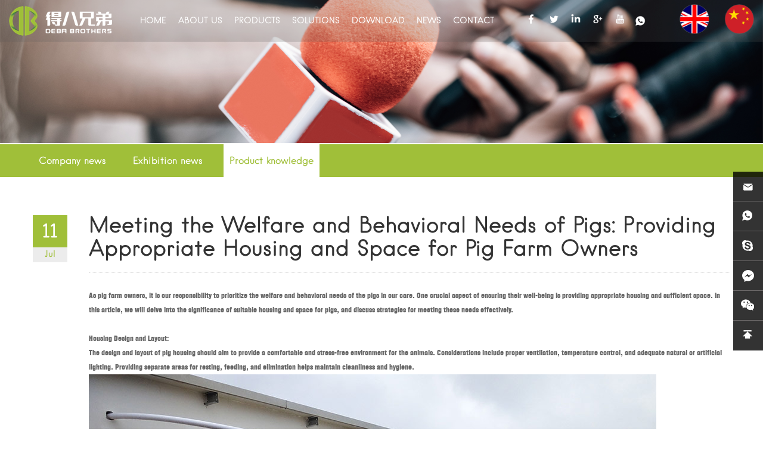

--- FILE ---
content_type: text/html; charset=utf-8
request_url: https://www.debabrother.com/meeting-welfare-behavior-needs-pigs-enhancing-housing-environment-innovative-product-solutions-pig-farm-owners.html
body_size: 7422
content:
<!DOCTYPE html>

<html lang="en">

<!-- 技术支持 海诚互联 http://www.hicheng.net -->

<head>

    <meta charset="utf-8">

    
    <title>Meeting the Welfare and Behavioral Needs of Pigs: Providing Appropriate Housing and Space for Pig Farm Owners</title>

    
    <meta name="keywords" content="pig welfare, pig behavior, housing design, ventilation systems, temperature control, flooring solutions, alternative pig housing systems" />

    <meta name="description" content="Explore innovative product solutions to enhance the welfare and behavioral needs of pigs in pig farming operations. Discover the significance of housing design, ventilation systems, temperature control, and flooring solutions in promoting pig welfare and " />

    <meta name="google-site-verification" content="Lh60oghRToyLYZ9ESeW6R2on3nmiqiK4H1a22LdM4oc" />

    <meta name="viewport" content="width=device-width, initial-scale=1.0, user-scalable=yes">

    <link rel="shortcut icon" type="image/x-icon" href="//vhost-hk-s06-cdn.hcwebsite.com/6f1cbe82398372386cb530619a387f39/tpl/en_debabrother/assets/favicon.ico?v=2SohB9sP">

    <link rel="stylesheet" href="//vhost-hk-s06-cdn.hcwebsite.com/6f1cbe82398372386cb530619a387f39/tpl/en_debabrother/assets/css/bootstrap.css?v=2SohB9sP">

    <link rel="stylesheet" href="//vhost-hk-s06-cdn.hcwebsite.com/6f1cbe82398372386cb530619a387f39/tpl/en_debabrother/assets/css/style.css?v=2025.03.13/8.52&_=2SohB9sP">

    <link rel="stylesheet" href="//vhost-hk-s06-cdn.hcwebsite.com/6f1cbe82398372386cb530619a387f39/tpl/en_debabrother/assets/css/buttons.css?v=2SohB9sP">

    <link rel="stylesheet" href="//vhost-hk-s06-cdn.hcwebsite.com/6f1cbe82398372386cb530619a387f39/tpl/en_debabrother/assets/js/jquery.carousel/jquery.carousel.css?v=2SohB9sP">

    <link rel="stylesheet" href="//vhost-hk-s06-cdn.hcwebsite.com/6f1cbe82398372386cb530619a387f39/tpl/en_debabrother/assets/js/jquery.fancybox/jquery.fancybox.css?v=2SohB9sP">

    <!-- Event snippet for 提交潜在客户表单 conversion page In your html page, add the snippet and call gtag_report_conversion when someone clicks on the chosen link or button. -->
    <script>
        function gtag_report_conversion(url) {
            var callback = function() {
                if (typeof(url) != 'undefined') {
                    window.location = url;
                }
            };
            gtag('event', 'conversion', {
                'send_to': 'AW-765654391/GcoQCPOMvJMDEPfqi-0C',
                'event_callback': callback
            });
            return false;
        }
    </script>

    <!-- Global site tag (gtag.js) - Google Analytics -->
    <script async src="https://www.googletagmanager.com/gtag/js?id=UA-221044245-1"></script>
    <script>
        window.dataLayer = window.dataLayer || [];

        function gtag() {
            dataLayer.push(arguments);
        }
        gtag('js', new Date());

        gtag('config', 'UA-221044245-1');
    </script>

</head>

<body>
        
    <div class="header">

        <div class="logo">

            <a href="/"><img src="//vhost-hk-s06-cdn.hcwebsite.com/6f1cbe82398372386cb530619a387f39/res/en/20170414/3475fb0ee8d36398.png?v=2SohB9sP" alt="Deba Brother Mainland China"></a>

        </div>

        <div class="navwrap">

            <ul class="nav">

                
                
                <li class="item">

                    <a href="/">HOME</a>

                    
                </li>

                
                <li class="item">

                    <a href="/company-introduction.html">ABOUT US</a>

                    
                    <ul class="level-2">

                        
                        
                        <li>

                            <a href="/company-introduction.html">Company introduction</a>

                        </li>

                        
                        <li>

                            <a href="/history.html">History</a>

                        </li>

                        
                        <li>

                            <a href="/advantage.html">Advantage</a>

                        </li>

                        
                        <li>

                            <a href="/honor.html">Honor</a>

                        </li>

                        
                        <li>

                            <a href="/export-memorabilia.html">Export Memorabilia</a>

                        </li>

                        
                        <li>

                            <a href="/company-display.html">Company Display</a>

                        </li>

                        
                    </ul>

                    
                </li>

                
                <li class="item">

                    <a href="/product.html">PRODUCTS</a>

                    
                    <ul class="level-2">

                        
                        
                        <li>

                            <a href="/product/stall.html">Stall </a>

                        </li>

                        
                        <li>

                            <a href="/product/feeder.html">Feeder</a>

                        </li>

                        
                        <li>

                            <a href="/product/feeding-system.html">Feeding</a>

                        </li>

                        
                        <li>

                            <a href="/product/ventilation.html">Ventilation</a>

                        </li>

                        
                        <li>

                            <a href="/product/flooring.html">Flooring</a>

                        </li>

                        
                        <li>

                            <a href="/product/manure.html">Manure Handling</a>

                        </li>

                        
                        <li>

                            <a href="/product/building-structure.html">Building& Structure</a>

                        </li>

                        
                        <li>

                            <a href="/product/other.html">Other</a>

                        </li>

                        
                    </ul>

                    
                </li>

                
                <li class="item">

                    <a href="/solutions/turn-key-pig-farm-project.html">SOLUTIONS</a>

                    
                    <ul class="level-2">

                        
                        
                        <li>

                            <a href="/solutions/turn-key-pig-farm-project.html">Turn-key pig farm project</a>

                        </li>

                        
                        <li>

                            <a href="/solutions/custom-pig-farm-project.html">Custom pig farm project</a>

                        </li>

                        
                        <li>

                            <a href="/solutions/reconstruction-and-extension-project.html">Reconstruction and extension project</a>

                        </li>

                        
                    </ul>

                    
                </li>

                
                <li class="item">

                    <a href="/download1.html">DOWNLOAD</a>

                    
                    <ul class="level-2">

                        
                        
                        <li>

                            <a href="/download1/catalog.html">Catalog</a>

                        </li>

                        
                    </ul>

                    
                </li>

                
                <li class="item">

                    <a href="/news.html">NEWS</a>

                    
                    <ul class="level-2">

                        
                        
                        <li>

                            <a href="/news/company-news.html">Company news</a>

                        </li>

                        
                        <li>

                            <a href="/news/exhibition-news.html">Exhibition news</a>

                        </li>

                        
                        <li>

                            <a href="/news/product-knowledge.html">Product knowledge</a>

                        </li>

                        
                    </ul>

                    
                </li>

                
                <li class="item">

                    <a href="/contact.html">CONTACT</a>

                    
                </li>

                
            </ul>

        </div>

        <div class="navigation">

            <ul class="level-1">

                
                
                <li 
                    class="active"

                    >

                    <a href="/">HOME</a>

                    
                </li>

                
                <li 
                    class="active"

                    >

                    <a href="/company-introduction.html">ABOUT US</a>

                    
                    <ul class="level-2">

                        
                        
                        <li>

                            <a href="/company-introduction.html">Company introduction</a>

                        </li>

                        
                        <li>

                            <a href="/history.html">History</a>

                        </li>

                        
                        <li>

                            <a href="/advantage.html">Advantage</a>

                        </li>

                        
                        <li>

                            <a href="/honor.html">Honor</a>

                        </li>

                        
                        <li>

                            <a href="/export-memorabilia.html">Export Memorabilia</a>

                        </li>

                        
                        <li>

                            <a href="/company-display.html">Company Display</a>

                        </li>

                        
                    </ul>

                    
                </li>

                
                <li 
                    class="active"

                    >

                    <a href="/product.html">PRODUCTS</a>

                    
                    <ul class="level-2">

                        
                        
                        <li>

                            <a href="/product/stall.html">Stall </a>

                            <ul class="level-3">

                                
                                
                                
                                
                                <li>

                                    <a href="/product/farrowing-crate.html">Farrowing crate</a>

                                </li>

                                
                                
                                
                                <li>

                                    <a href="/product/insemination-stall.html">Insemination stall</a>

                                </li>

                                
                                
                                
                                <li>

                                    <a href="/product/gestation-stall.html">Gestation stall</a>

                                </li>

                                
                                
                                
                                <li>

                                    <a href="/product/weaning-stall.html">Weaning stall</a>

                                </li>

                                
                                
                                
                                <li>

                                    <a href="/product/finishing-stall.html">Finishing-stall</a>

                                </li>

                                
                                
                                
                                
                                
                                
                                
                                
                                
                                
                                
                                
                                
                                
                                
                                
                                
                                
                                
                                
                                
                                
                                
                                
                                
                                
                                
                                
                                
                                
                                
                                
                                
                                
                                
                                
                                
                                
                                
                                
                                
                                
                                
                                
                                
                                
                                
                                
                                
                                
                                
                                
                                
                                
                                
                                
                                
                                
                                
                                
                                
                                
                                
                                
                                
                                
                                
                                
                                
                                
                            </ul>

                        </li>

                        
                        <li>

                            <a href="/product/feeder.html">Feeder</a>

                            <ul class="level-3">

                                
                                
                                
                                
                                
                                
                                
                                
                                
                                
                                
                                
                                
                                
                                
                                
                                <li>

                                    <a href="/product/feeder-for-sow.html">Feeder for sow</a>

                                </li>

                                
                                
                                
                                
                                
                                <li>

                                    <a href="/product/feeder-for-piglet.html">Feeder for piglet</a>

                                </li>

                                
                                
                                
                                
                                
                                
                                
                                
                                
                                
                                
                                <li>

                                    <a href="/product/feeder-for-fattening-pigs.html">Feeder for fattening pigs</a>

                                </li>

                                
                                
                                
                                
                                
                                
                                
                                
                                
                                
                                
                                
                                
                                
                                
                                
                                
                                
                                
                                
                                
                                
                                
                                
                                
                                
                                
                                
                                
                                
                                
                                
                                
                                
                                
                                
                                
                                
                                
                                
                                
                                
                                
                                
                                
                                
                                
                                
                                
                                
                                
                                
                            </ul>

                        </li>

                        
                        <li>

                            <a href="/product/feeding-system.html">Feeding</a>

                            <ul class="level-3">

                                
                                
                                
                                
                                
                                
                                
                                
                                
                                
                                
                                
                                
                                
                                
                                
                                
                                
                                
                                
                                
                                
                                
                                
                                
                                
                                
                                
                                
                                
                                
                                
                                
                                
                                
                                
                                
                                
                                
                                
                                <li>

                                    <a href="/product/chain.html">Chain Disc Feeding System</a>

                                </li>

                                
                                
                                
                                <li>

                                    <a href="/product/auger.html">Auger Feeding System</a>

                                </li>

                                
                                
                                
                                <li>

                                    <a href="/product/silo.html">Silo</a>

                                </li>

                                
                                
                                
                                
                                
                                
                                
                                
                                
                                
                                
                                
                                
                                
                                
                                
                                
                                
                                
                                
                                
                                
                                
                                
                                
                                
                                
                                
                                
                                
                                
                                
                                
                                
                                
                                
                                
                                
                            </ul>

                        </li>

                        
                        <li>

                            <a href="/product/ventilation.html">Ventilation</a>

                            <ul class="level-3">

                                
                                
                                
                                
                                
                                
                                
                                
                                
                                
                                
                                
                                
                                
                                
                                
                                
                                
                                
                                
                                
                                
                                
                                
                                
                                
                                
                                
                                
                                
                                
                                
                                
                                
                                
                                
                                
                                
                                
                                
                                
                                
                                
                                
                                
                                
                                
                                
                                <li>

                                    <a href="/product/exhaust-fan.html">Exhaust fan</a>

                                </li>

                                
                                
                                
                                <li>

                                    <a href="/product/cooling-pad.html">Cooling pad</a>

                                </li>

                                
                                
                                
                                <li>

                                    <a href="/product/air-inlet.html">Air inlet</a>

                                </li>

                                
                                
                                
                                <li>

                                    <a href="/product/dynamic-air-ventilation-control.html">Dynamic-air ventilation control</a>

                                </li>

                                
                                
                                
                                
                                
                                
                                
                                
                                
                                
                                
                                
                                
                                
                                
                                
                                
                                
                                
                                
                                
                                
                                
                                
                                
                                
                                
                                
                            </ul>

                        </li>

                        
                        <li>

                            <a href="/product/flooring.html">Flooring</a>

                            <ul class="level-3">

                                
                                
                                
                                
                                
                                
                                
                                
                                
                                
                                
                                
                                
                                
                                
                                
                                
                                
                                
                                
                                
                                
                                
                                
                                
                                
                                
                                
                                
                                
                                
                                
                                
                                
                                
                                
                                
                                
                                
                                
                                
                                
                                
                                
                                
                                
                                
                                
                                
                                
                                
                                
                                
                                
                                
                                
                                
                                
                                <li>

                                    <a href="/product/plastic-floor.html">Plastic floor</a>

                                </li>

                                
                                
                                
                                <li>

                                    <a href="/product/cast-iron-floor.html">Cast iron floor</a>

                                </li>

                                
                                
                                
                                <li>

                                    <a href="/product/fiber-glass-beam.html">Fiber glass beam</a>

                                </li>

                                
                                
                                
                                <li>

                                    <a href="/product/heating-pigsty-mat.html">Heating pigsty mat</a>

                                </li>

                                
                                
                                
                                
                                
                                
                                
                                
                                
                                
                                
                                
                                
                                
                                
                                
                                
                                
                            </ul>

                        </li>

                        
                        <li>

                            <a href="/product/manure.html">Manure Handling</a>

                            <ul class="level-3">

                                
                                
                                
                                
                                
                                
                                
                                
                                
                                
                                
                                
                                
                                
                                
                                
                                
                                
                                
                                
                                
                                
                                
                                
                                
                                
                                
                                
                                
                                
                                
                                
                                
                                
                                
                                
                                
                                
                                
                                
                                
                                
                                
                                
                                
                                
                                
                                
                                
                                
                                
                                
                                
                                
                                
                                
                                
                                
                                
                                
                                
                                
                                
                                
                                
                                
                                
                                
                                <li>

                                    <a href="/product/scraper.html">Scraper</a>

                                </li>

                                
                                
                                
                                <li>

                                    <a href="/product/fermenting-machine.html">Fermenting machine</a>

                                </li>

                                
                                
                                
                                
                                
                                
                                
                                
                                
                                
                                
                                
                            </ul>

                        </li>

                        
                        <li>

                            <a href="/product/building-structure.html">Building& Structure</a>

                            <ul class="level-3">

                                
                                
                                
                                
                                
                                
                                
                                
                                
                                
                                
                                
                                
                                
                                
                                
                                
                                
                                
                                
                                
                                
                                
                                
                                
                                
                                
                                
                                
                                
                                
                                
                                
                                
                                
                                
                                
                                
                                
                                
                                
                                
                                
                                
                                
                                
                                
                                
                                
                                
                                
                                
                                
                                
                                
                                
                                
                                
                                
                                
                                
                                
                                
                                
                                
                                
                                
                                
                                
                                
                                
                                
                                
                                
                                
                                
                                
                                
                                
                                
                                
                            </ul>

                        </li>

                        
                        <li>

                            <a href="/product/other.html">Other</a>

                            <ul class="level-3">

                                
                                
                                
                                
                                
                                
                                
                                
                                
                                
                                
                                
                                
                                
                                
                                
                                
                                
                                
                                
                                
                                
                                
                                
                                
                                
                                
                                
                                
                                
                                
                                
                                
                                
                                
                                
                                
                                
                                
                                
                                
                                
                                
                                
                                
                                
                                
                                
                                
                                
                                
                                
                                
                                
                                
                                
                                
                                
                                
                                
                                
                                
                                
                                
                                
                                
                                
                                
                                
                                
                                
                                
                                
                                
                                
                                
                                <li>

                                    <a href="/product/vertical-fermentation-tank.html">Vertical fermentation Tank </a>

                                </li>

                                
                                
                                
                                <li>

                                    <a href="/product/boar-station.html">Boar station</a>

                                </li>

                                
                                
                                
                                <li>

                                    <a href="/product/pig-insemination.html">Pig insemination</a>

                                </li>

                                
                                
                            </ul>

                        </li>

                        
                    </ul>

                    
                </li>

                
                <li 
                    class="active"

                    >

                    <a href="/solutions/turn-key-pig-farm-project.html">SOLUTIONS</a>

                    
                    <ul class="level-2">

                        
                        
                        <li>

                            <a href="/solutions/turn-key-pig-farm-project.html">Turn-key pig farm project</a>

                        </li>

                        
                        <li>

                            <a href="/solutions/custom-pig-farm-project.html">Custom pig farm project</a>

                        </li>

                        
                        <li>

                            <a href="/solutions/reconstruction-and-extension-project.html">Reconstruction and extension project</a>

                        </li>

                        
                    </ul>

                    
                </li>

                
                <li 
                    class="active"

                    >

                    <a href="/download1.html">DOWNLOAD</a>

                    
                    <ul class="level-2">

                        
                        
                        <li>

                            <a href="/download1/catalog.html">Catalog</a>

                        </li>

                        
                    </ul>

                    
                </li>

                
                <li 
                    class="active"

                    >

                    <a href="/news.html">NEWS</a>

                    
                    <ul class="level-2">

                        
                        
                        <li>

                            <a href="/news/company-news.html">Company news</a>

                        </li>

                        
                        <li>

                            <a href="/news/exhibition-news.html">Exhibition news</a>

                        </li>

                        
                        <li>

                            <a href="/news/product-knowledge.html">Product knowledge</a>

                        </li>

                        
                    </ul>

                    
                </li>

                
                <li 
                    class="active"

                    >

                    <a href="/contact.html">CONTACT</a>

                    
                </li>

                
            </ul>

        </div>

        <div class="toggle">

            <a class="icon"></a>

        </div>

        
        <div class="link">

            <a class="link-1" href="https://www.facebook.com/profile.php?id=100091697445192" target="_blank"></a>

            <a class="link-2" href="https://twitter.com/debabrother" target="_blank"></a>

            <a class="link-3" href="https://www.linkedin.com/organization/7587169/" target="_blank"></a>

            <a class="link-4" href="" target="_blank"></a>

            <a class="link-5" href="https://www.youtube.com/channel/UCMKf0wWj-s63-8CHXOzqVAw?view_as=public" target="_blank"></a>

            <a class="link-6" href="https://api.whatsapp.com/send?phone=8618562870982" target="_blank"></a>

        </div>

        <div class="language">

            <a href="http://www.debabrother.com/"></a>

            <a href="http://www.debabrothers.com/"></a>

        </div>

        <div class="language-phone">

            <a href="http://www.debabrothers.com/">中文</a>

        </div>

    </div>

    
    <div class="banner">

        <div class="owl-theme">

            
            <img class="img-responsive" src="//vhost-hk-s06-cdn.hcwebsite.com/6f1cbe82398372386cb530619a387f39/res/en/20240730/3baefd35bfe76b7d.jpg?v=2SohB9sP">

            
        </div>

    </div>

    
    <div class="sub-box">
        <div class="container category">
            <ul>
                                                    <li>
                        <a class="" href="/news/company-news.html">Company news</a>
                    </li>
                                    <li>
                        <a class="" href="/news/exhibition-news.html">Exhibition news</a>
                    </li>
                                    <li>
                        <a class="active3" href="/news/product-knowledge.html">Product knowledge</a>
                    </li>
                				
            </ul>
        </div>
    </div>

<div class="wrap wrap-news-show">
    <div class="container">
        <div class="text">
            <div class="date">
                <h3>11</h3>
                <p>Jul</p>
            </div>
            <div class="note">
                <h1>Meeting the Welfare and Behavioral Needs of Pigs: Providing Appropriate Housing and Space for Pig Farm Owners</h1>
                <p><span style="font-family: &quot;sans serif&quot;, tahoma, verdana, helvetica; font-size: 12px; text-wrap: wrap;">As pig farm owners, it is our responsibility to prioritize the welfare and behavioral needs of the pigs in our care. One crucial aspect of ensuring their well-being is providing appropriate housing and sufficient space. In this article, we will delve into the significance of suitable housing and space for pigs, and discuss strategies for meeting these needs effectively.</span><br style="font-family: &quot;sans serif&quot;, tahoma, verdana, helvetica; font-size: 12px; text-wrap: wrap;"/><br style="font-family: &quot;sans serif&quot;, tahoma, verdana, helvetica; font-size: 12px; text-wrap: wrap;"/><strong style="font-family: &quot;sans serif&quot;, tahoma, verdana, helvetica; font-size: 12px; text-wrap: wrap;">Housing Design and Layout:</strong><br style="font-family: &quot;sans serif&quot;, tahoma, verdana, helvetica; font-size: 12px; text-wrap: wrap;"/><span style="font-family: &quot;sans serif&quot;, tahoma, verdana, helvetica; font-size: 12px; text-wrap: wrap;">The design and layout of pig housing should aim to provide a comfortable and stress-free environment for the animals. Considerations include proper&nbsp;</span><a href="https://www.qddebabrother.com/pig-fan-with-ec-motor.html" data-ke-src="https://www.qddebabrother.com/pig-fan-with-ec-motor.html" target="_blank" style="font-family: &quot;sans serif&quot;, tahoma, verdana, helvetica; font-size: 12px; text-wrap: wrap;">ventilation</a><span style="font-family: &quot;sans serif&quot;, tahoma, verdana, helvetica; font-size: 12px; text-wrap: wrap;">,&nbsp;</span><a href="https://www.qddebabrother.com/cooling-pad-for-pig.html" data-ke-src="https://www.qddebabrother.com/cooling-pad-for-pig.html" target="_blank" style="font-family: &quot;sans serif&quot;, tahoma, verdana, helvetica; font-size: 12px; text-wrap: wrap;">temperature control</a><span style="font-family: &quot;sans serif&quot;, tahoma, verdana, helvetica; font-size: 12px; text-wrap: wrap;">, and adequate natural or&nbsp;</span><a href="https://www.qddebabrother.com/infrared-heat-lamp-shade.html" data-ke-src="https://www.qddebabrother.com/infrared-heat-lamp-shade.html" target="_blank" style="font-family: &quot;sans serif&quot;, tahoma, verdana, helvetica; font-size: 12px; text-wrap: wrap;">artificial lighting</a><span style="font-family: &quot;sans serif&quot;, tahoma, verdana, helvetica; font-size: 12px; text-wrap: wrap;">. Providing separate areas for resting, feeding, and elimination helps maintain cleanliness and hygiene.</span><br style="font-family: &quot;sans serif&quot;, tahoma, verdana, helvetica; font-size: 12px; text-wrap: wrap;"/><img src="https://i.trade-cloud.com.cn/upload/6935/image/20230711/pig-fan-with-ec-motor_56249.jpg" data-ke-src="https://i.trade-cloud.com.cn/upload/6935/image/20230711/pig-fan-with-ec-motor_56249.jpg" alt="" style="border: 0px; font-family: &quot;sans serif&quot;, tahoma, verdana, helvetica; font-size: 12px; text-wrap: wrap;"/><span style="font-family: &quot;sans serif&quot;, tahoma, verdana, helvetica; font-size: 12px; text-wrap: wrap;"></span><img src="https://i.trade-cloud.com.cn/upload/6935/image/20230711/cooling-pad-for-pig_518998.jpg" data-ke-src="https://i.trade-cloud.com.cn/upload/6935/image/20230711/cooling-pad-for-pig_518998.jpg" alt="" style="border: 0px; font-family: &quot;sans serif&quot;, tahoma, verdana, helvetica; font-size: 12px; text-wrap: wrap;"/><img src="https://i.trade-cloud.com.cn/upload/6935/image/20230711/infrared-heat-lamp-shade_86813.jpg" data-ke-src="https://i.trade-cloud.com.cn/upload/6935/image/20230711/infrared-heat-lamp-shade_86813.jpg" alt="" style="border: 0px; font-family: &quot;sans serif&quot;, tahoma, verdana, helvetica; font-size: 12px; text-wrap: wrap;"/><br style="font-family: &quot;sans serif&quot;, tahoma, verdana, helvetica; font-size: 12px; text-wrap: wrap;"/><strong style="font-family: &quot;sans serif&quot;, tahoma, verdana, helvetica; font-size: 12px; text-wrap: wrap;">Space Allowance:</strong><br style="font-family: &quot;sans serif&quot;, tahoma, verdana, helvetica; font-size: 12px; text-wrap: wrap;"/><span style="font-family: &quot;sans serif&quot;, tahoma, verdana, helvetica; font-size: 12px; text-wrap: wrap;">Sufficient space is vital for pigs to engage in natural behaviors, such as walking, running, and exploring. Overcrowding can lead to stress, aggression, and compromised welfare. Providing adequate space based on the size and age of the pigs allows them to express their natural behaviors and reduces the risk of injuries and health issues.</span><br style="font-family: &quot;sans serif&quot;, tahoma, verdana, helvetica; font-size: 12px; text-wrap: wrap;"/><br style="font-family: &quot;sans serif&quot;, tahoma, verdana, helvetica; font-size: 12px; text-wrap: wrap;"/><strong style="font-family: &quot;sans serif&quot;, tahoma, verdana, helvetica; font-size: 12px; text-wrap: wrap;">Flooring and Bedding:</strong><br style="font-family: &quot;sans serif&quot;, tahoma, verdana, helvetica; font-size: 12px; text-wrap: wrap;"/><span style="font-family: &quot;sans serif&quot;, tahoma, verdana, helvetica; font-size: 12px; text-wrap: wrap;">The choice of&nbsp;</span><a href="https://www.qddebabrother.com/plastic-slat-for-pigs.html" data-ke-src="https://www.qddebabrother.com/plastic-slat-for-pigs.html" target="_blank" style="font-family: &quot;sans serif&quot;, tahoma, verdana, helvetica; font-size: 12px; text-wrap: wrap;">flooring</a><span style="font-family: &quot;sans serif&quot;, tahoma, verdana, helvetica; font-size: 12px; text-wrap: wrap;">&nbsp;and bedding materials should prioritize the comfort and well-being of pigs. Suitable options include straw, wood shavings, or rubber mats, which provide cushioning, traction, and thermal insulation. Proper maintenance and regular cleaning of the flooring and bedding help maintain hygiene and prevent health problems.</span><br style="font-family: &quot;sans serif&quot;, tahoma, verdana, helvetica; font-size: 12px; text-wrap: wrap;"/><img src="https://i.trade-cloud.com.cn/upload/6935/image/20230711/plastic-slat-for-pigs_350992.jpg" data-ke-src="https://i.trade-cloud.com.cn/upload/6935/image/20230711/plastic-slat-for-pigs_350992.jpg" alt="" style="border: 0px; font-family: &quot;sans serif&quot;, tahoma, verdana, helvetica; font-size: 12px; text-wrap: wrap;"/><br style="font-family: &quot;sans serif&quot;, tahoma, verdana, helvetica; font-size: 12px; text-wrap: wrap;"/><strong style="font-family: &quot;sans serif&quot;, tahoma, verdana, helvetica; font-size: 12px; text-wrap: wrap;">Environmental Enrichment:</strong><br style="font-family: &quot;sans serif&quot;, tahoma, verdana, helvetica; font-size: 12px; text-wrap: wrap;"/><span style="font-family: &quot;sans serif&quot;, tahoma, verdana, helvetica; font-size: 12px; text-wrap: wrap;">Enriching the pig&#39;s environment promotes mental stimulation and reduces boredom. Providing objects such as hanging chains, balls, or rooting materials encourages natural behaviors and helps alleviate stress. Regularly rotating or adding new enrichment items keeps the environment engaging and prevents habituation.</span><br style="font-family: &quot;sans serif&quot;, tahoma, verdana, helvetica; font-size: 12px; text-wrap: wrap;"/><br style="font-family: &quot;sans serif&quot;, tahoma, verdana, helvetica; font-size: 12px; text-wrap: wrap;"/><strong style="font-family: &quot;sans serif&quot;, tahoma, verdana, helvetica; font-size: 12px; text-wrap: wrap;">Alternative Pig Housing Systems:</strong><br style="font-family: &quot;sans serif&quot;, tahoma, verdana, helvetica; font-size: 12px; text-wrap: wrap;"/><span style="font-family: &quot;sans serif&quot;, tahoma, verdana, helvetica; font-size: 12px; text-wrap: wrap;">Traditional pig housing systems can be replaced with innovative alternatives that prioritize pig welfare and behavioral needs. These alternatives include group housing systems, such as&nbsp;</span><span style="font-size: 12px; text-wrap: wrap; color: rgb(52, 53, 65); font-family: Söhne, ui-sans-serif, system-ui, -apple-system, &quot;font-size:16px;white-space:pre-wrap;&quot;;"><a href="https://www.qddebabrother.com/welsafe-farrowing-crate.html" data-ke-src="https://www.qddebabrother.com/welsafe-farrowing-crate.html" target="_blank">Welsafe Farrowing Crate</a></span><span style="font-family: &quot;sans serif&quot;, tahoma, verdana, helvetica; font-size: 12px; text-wrap: wrap;">&nbsp;or&nbsp;</span><span style="font-size: 12px; text-wrap: wrap; color: rgb(52, 53, 65); font-family: Söhne, ui-sans-serif, system-ui, -apple-system, &quot;font-size:16px;white-space:pre-wrap;&quot;;"><a href="https://www.qddebabrother.com/free-access-stall.html" data-ke-src="https://www.qddebabrother.com/free-access-stall.html" target="_blank">Free Access Stall</a></span><span style="font-family: &quot;sans serif&quot;, tahoma, verdana, helvetica; font-size: 12px; text-wrap: wrap;">, which allow pigs to exhibit natural behaviors, socialize, and engage in exploratory activities. Implementing such systems provides pigs with a more enriched and fulfilling environment.</span><br style="font-family: &quot;sans serif&quot;, tahoma, verdana, helvetica; font-size: 12px; text-wrap: wrap;"/><img src="https://i.trade-cloud.com.cn/upload/6935/image/20230711/welsafe-farrowing-crate_974803.jpg" data-ke-src="https://i.trade-cloud.com.cn/upload/6935/image/20230711/welsafe-farrowing-crate_974803.jpg" alt="" style="border: 0px; font-family: &quot;sans serif&quot;, tahoma, verdana, helvetica; font-size: 12px; text-wrap: wrap;"/><img src="https://i.trade-cloud.com.cn/upload/6935/image/20230711/free-access-stall_999982.jpg" data-ke-src="https://i.trade-cloud.com.cn/upload/6935/image/20230711/free-access-stall_999982.jpg" alt="" style="border: 0px; font-family: &quot;sans serif&quot;, tahoma, verdana, helvetica; font-size: 12px; text-wrap: wrap;"/><br style="font-family: &quot;sans serif&quot;, tahoma, verdana, helvetica; font-size: 12px; text-wrap: wrap;"/><br style="font-family: &quot;sans serif&quot;, tahoma, verdana, helvetica; font-size: 12px; text-wrap: wrap;"/><strong style="font-family: &quot;sans serif&quot;, tahoma, verdana, helvetica; font-size: 12px; text-wrap: wrap;">Biosecurity Measures:</strong><br style="font-family: &quot;sans serif&quot;, tahoma, verdana, helvetica; font-size: 12px; text-wrap: wrap;"/><span style="font-family: &quot;sans serif&quot;, tahoma, verdana, helvetica; font-size: 12px; text-wrap: wrap;">Implementing appropriate biosecurity measures in housing facilities is crucial for disease prevention and pig health. This includes controlling access to the facility, maintaining proper hygiene protocols, and regularly monitoring and managing potential disease risks. Strict biosecurity practices help safeguard the well-being of the pigs and maintain a healthy environment.</span><br style="font-family: &quot;sans serif&quot;, tahoma, verdana, helvetica; font-size: 12px; text-wrap: wrap;"/><br style="font-family: &quot;sans serif&quot;, tahoma, verdana, helvetica; font-size: 12px; text-wrap: wrap;"/><span style="font-family: &quot;sans serif&quot;, tahoma, verdana, helvetica; font-size: 12px; text-wrap: wrap;">As pig farm owners, it is our responsibility to provide appropriate housing and sufficient space for the welfare and behavioral needs of the pigs in our care. By designing and maintaining well-ventilated, spacious, and enriched housing environments, we can create conditions that promote their physical and mental well-being. Through proper housing and space management, we contribute to the overall welfare and success of our pig farming operations. Let us strive to provide pigs with the best possible living conditions, ensuring their comfort, health, and happiness.</span></p>            </div>
        </div>
        <div class="relate">

                        
                            <a href="/welsafe-farrowing-crate-pig-welfare.html">Prev page:Welsafe Farrowing Crate: Elevating Pig Welfare in Farrowing Management</a>
            
                            <a href="/pig-fan-and-cooling-pad-system-for-high-temperature-mitigation.html">Next page:Combating High Temperatures for Improved Pig Welfare with Pig Fan and Cooling Pad System</a>
            
        </div>
    </div>
</div>
<div class="box-footer">
    <div class="container foot">
        <div class="foot-nav">
            <div>
                <a href="/company-introduction.html" style="text-decoration: none;">
                    <h3>ABOUT US</h3>
                </a>
                                                <a href="/company-introduction.html">Company introduction</a>
                                <a href="/history.html">History</a>
                                <a href="/advantage.html">Advantage</a>
                                <a href="/honor.html">Honor</a>
                                <a href="/export-memorabilia.html">Export Memorabilia</a>
                                <a href="/company-display.html">Company Display</a>
                            </div>
            <div>
                <a href="/product.html" style="text-decoration: none;">
                    <h3>PRODUCTS</h3>
                </a>
                                                <a href="/product/stall.html">Stall </a>
                                <a href="/product/feeder.html">Feeder</a>
                                <a href="/product/feeding-system.html">Feeding</a>
                                <a href="/product/ventilation.html">Ventilation</a>
                                <a href="/product/flooring.html">Flooring</a>
                                <a href="/product/manure.html">Manure Handling</a>
                                <a href="/product/building-structure.html">Building& Structure</a>
                                <a href="/product/other.html">Other</a>
                            </div>
            <div>
                <a href="/solutions/turn-key-pig-farm-project.html" style="text-decoration: none;">
                    <h3>SOLUTIONS</h3>
                </a>
                                                <a href="/solutions/turn-key-pig-farm-project.html">Turn-key pig farm project</a>
                                <a href="/solutions/custom-pig-farm-project.html">Custom pig farm project</a>
                                <a href="/solutions/reconstruction-and-extension-project.html">Reconstruction and extension project</a>
                            </div>
            <div>
                <h3>OTHER</h3>
                <a href="/news.html">News</a>
                <a href="/download1.html">Download</a>
                <a href="/contact.html">Contact</a>
            </div>
        </div>

        <div class="foot-message">
            <h3>MESSAGE</h3>
            <form method="post" class="message row form2">
                <div class="col-xs-12">
                    <input type="text" placeholder="Name" name="fullname">
                    <input type="hidden" value="网站底部留言" name="title">
                </div>
                <div class="col-xs-12">
                    <input type="text" placeholder="E-mail*" name="email">
                </div>
                <div class="col-xs-12">
                    <textarea name="content" rows="3" placeholder="Message*"></textarea>
                </div>
                <div class="col-xs-12">
                    <a class="send send2" href="">
                        <input type="hidden" name="id" value="book" />
                        <input type="hidden" name="ip" value="3.145.34.232">
                        <input type="hidden" name="_spam" value="" />
                        <button class="button button--nina" data-text="SEND">
                            <span>S</span><span>E</span><span>N</span><span>D</span>
                        </button>
                    </a>
                </div>
            </form>
        </div>
    </div>
    <div class="f-link">
        <div class="container">
            LINKS:
                                    <a href="http://www.debabrothers.com" target="_blank">www.debabrothers.com</a>
                    </div>
    </div>
</div>
<div class="copyright">
    <div class="container">
        <p>© 2024 Debabrother. All Rights Reserved.   
<!-- Global site tag (gtag.js) - Google Analytics -->
<script async src="https://www.googletagmanager.com/gtag/js?id=UA-134609735-1"></script>
<script>
  window.dataLayer = window.dataLayer || [];
  function gtag(){dataLayer.push(arguments);}
  gtag('js', new Date());

  gtag('config', 'UA-134609735-1');gtag('config', 'AW-765654391');
</script>

<!-- Event snippet for 网站浏览过程 conversion page -->
<script>
  gtag('event', 'conversion', {'send_to': 'AW-765654391/Jy-ECJvIn5UBEPfqi-0C'});
</script>
<meta name="google-site-verification" content="Lh60oghRToyLYZ9ESeW6R2on3nmiqiK4H1a22LdM4oc" />
<script type="text/javascript">document.write(unescape("%3Cspan id='cnzz_stat_icon_1281161021'%3E%3C/span%3E%3Cscript src='https://v1.cnzz.com/z_stat.php%3Fid%3D1281161021%26show%3Dpic' type='text/javascript'%3E%3C/script%3E"));</script>
            <!-- <a href="http://www.hicheng.net/" target="_blank">Powered by HiCheng</a> -->
        </p>
        <a class="sitemap" href="sitemap.html">SITEMAP</a>
    </div>
</div>

<div class="online">
    <div class="online-list">
        <a class="online-1" href="mailto:info@debabrother.com.cn"></a>
        <a class="online-2" href="https://api.whatsapp.com/send?phone=8618562870982" target="_blank"></a>
        <a class="online-3" href="skype:bruce_wee?chat"></a>
        <a class="online-4" href="https://www.facebook.com/Qingdao-Deba-Brother-Machinery-CoLtd-828322710538817/" target="_blank"></a>
        <a class="online-5" href="javascript:;">
            <img src="//vhost-hk-s06-cdn.hcwebsite.com/6f1cbe82398372386cb530619a387f39/res/en/20230911/a2faa6d027bd9fac.jpg?v=2SohB9sP" height="138" width="138">
        </a>
        <a class="online-6" id="backtop" href="javascript:goTop();"></a>
    </div>
    <div class="close-online"></div>
</div>

<div class="visible-xs-block xs-online">
    <ul>
        <li class="xs-online-mail">
            <a href="mailto:info@debabrother.com.cn">Email</a>
        </li>
        <li class="xs-online-tel">
            <a href="tel:+86-18562870982">Tel</a>
        </li>
        <li class="xs-online-message ">
            <a href="/contact.html#message">message</a>
        </li>
        <li class="xs-online-product">
            <a href="/product.html">product</a>
        </li>
        <li class="xs-online-top">
            <a class="backtop" href="javascript:;">Top</a>
        </li>
    </ul>
</div>

<script src="//vhost-hk-s06-cdn.hcwebsite.com/6f1cbe82398372386cb530619a387f39/tpl/en_debabrother/assets/js/jquery-2.2.4.min.js?v=2SohB9sP"></script>
<script src="//vhost-hk-s06-cdn.hcwebsite.com/6f1cbe82398372386cb530619a387f39/tpl/en_debabrother/assets/js/jquery.lazyload/jquery.lazyload.min.js?v=2SohB9sP"></script>
<script src="//vhost-hk-s06-cdn.hcwebsite.com/6f1cbe82398372386cb530619a387f39/tpl/en_debabrother/assets/js/jquery.carousel/jquery.carousel.min.js?v=2SohB9sP"></script>
<script src="//vhost-hk-s06-cdn.hcwebsite.com/6f1cbe82398372386cb530619a387f39/tpl/en_debabrother/assets/js/jquery.fancybox/jquery.fancybox.min.js?v=2SohB9sP"></script>
<!-- 数字滚动 -->
<script src="//vhost-hk-s06-cdn.hcwebsite.com/6f1cbe82398372386cb530619a387f39/tpl/en_debabrother/assets/js/countUp.min.js?v=2SohB9sP"></script>
<script src="//vhost-hk-s06-cdn.hcwebsite.com/6f1cbe82398372386cb530619a387f39/tpl/en_debabrother/assets/js/main.js?v=2025.03.13/8.52&_=2SohB9sP"></script>
<script src="//vhost-hk-s06-cdn.hcwebsite.com/6f1cbe82398372386cb530619a387f39/tpl/en_debabrother/assets/js/liuyan.js?v=20250401&_=2SohB9sP"></script>

</body>

</html>

--- FILE ---
content_type: text/css
request_url: https://vhost-hk-s06-cdn.hcwebsite.com/6f1cbe82398372386cb530619a387f39/tpl/en_debabrother/assets/css/style.css?v=2025.03.13/8.52&_=2SohB9sP
body_size: 9972
content:
/**
 * style.less
 * 层叠样式表
 */
@font-face {
    font-family: "iconfont";
    src: url('../fonts/iconfont.eot?t=1481266234445');
    src: url('../fonts/iconfont.eot?t=1481266234445#iefix') format('embedded-opentype'),
        /* IE6-IE8 */
        url('../fonts/iconfont.woff?t=1481266234445') format('woff'),
        /* chrome, firefox */
        url('../fonts/iconfont.ttf?t=1481266234445') format('truetype'),
        /* chrome, firefox, opera, Safari, Android, iOS 4.2+*/
        url('../fonts/iconfont.svg?t=1481266234445#iconfont') format('svg');

    /* IE9*/
    /* iOS 4.1- */
}
@font-face {
    font-family: 'HankenLight';
    src: url('../fonts/HankenLight.eot');
    src: url('../fonts/HankenLight.eot') format('embedded-opentype'), url('../fonts/HankenLight.woff2') format('woff2'), url('../fonts/HankenLight.woff') format('woff'), url('../fonts/HankenLight.ttf') format('truetype'), url('../fonts/HankenLight.svg#HankenLight') format('svg');
}
@font-face {
    font-family: 'HankenBook';
    src: url('../fonts/Hanken-Book.eot');
    src: local('☺'), url('../fonts/Hanken-Book.woff') format('woff'), url('../fonts/Hanken-Book.ttf') format('truetype'), url('../fonts/Hanken-Book.svg') format('svg');
    font-weight: normal;
    font-style: normal;
}
@font-face {
    font-family: 'helvetica';
    src: url('../fonts/helvetica-condensed-black-webfont.woff2') format('woff2'), url('../fonts/helvetica-condensed-black-webfont.woff') format('woff');
    font-weight: normal;
    font-style: normal;
}
body {
    font-family: 'HankenLight', Arial, "Helvetica Neue", Helvetica, sans-serif, "PingFang SC";
    -webkit-font-smoothing: antialiased;
    -moz-osx-font-smoothing: grayscale;
}
a {
    color: inherit;
    text-decoration: none;
}
a:hover {
    color: inherit;
    text-decoration: none;
}
a:visited,
a:link {
    color: inherit;
    text-decoration: none;
}
.img-box {
    position: relative;
    height: 0;
    overflow: hidden;
    padding-bottom: 100%;
    display: block;
}
.img-box img {
    display: block;
    position: absolute;
    top: 0;
    left: 0;
    width: 100%;
    height: 100%;
}
.img-box img[src=""],
.img-box img:not([src]) {
    border: 0;
    opacity: 0;
}
.header {
    height: 70px;
    width: 100%;
    position: absolute;
    top: 0;
    z-index: 9;
    padding: 0 15px;
    background-color: rgba(89, 87, 87, 0.22);
    display: flex;
    display: -ms-flex;
    display: -webkit-flex;
    justify-content: space-between;
    -ms-justify-content: space-between;
    -webkit-justify-content: space-between;
    align-items: center;
    -ms-align-items: center;
    -webkit-align-items: center;
}
@media (max-width: 767px) {
    .header .link {
        display: none;
    }
}
.header .link a {
    display: inline-block;
    margin: 0 4px;
    -webkit-transition: transform .6s ease;
    -moz-transition: transform .6s ease;
    -ms-transition: transform .6s ease;
    -o-transition: transform .6s ease;
    transition: transform .6s ease;
}
.header .link a:last-child {
    margin-right: 0;
}
.header .link a::after {
    content: '';
    display: inline-block;
    width: 24px;
    height: 24px;
    background: url(../images/icon.png) no-repeat;
    background-size: cover;
    background-position: 0 0px;
}
.header .link a:hover {
    transform: translateY(-6px);
}
.header .link .link-2::after {
    background-position: -24px 0px;
}
.header .link .link-3::after {
    background-position: -48px 0px;
}
.header .link .link-4::after {
    background-position: -72px 0px;
}
.header .link .link-5::after {
    background-position: -96px 0px;
}
.header .link .link-6::after {
    background: url(../images/logo-whatsapp.png) no-repeat center;
    background-size: cover;
    width: 18px;
    height: 18px;
}
@media (max-width: 1199px) {
    .header .language {
        display: none;
    }
}
.header .language a {
    display: inline-block;
    width: 50px;
    height: 50px;
    border-radius: 50%;
    background: url(../images/icon.png) no-repeat;
    background-size: cover;
    background-position: -250px 0px;
    margin-left: 20px;
    overflow: hidden;
}
.header .language a:last-child {
    background-position: -300px 0px;
}
.header .language a:hover {
    opacity: .8;
}
.header .language-phone {
    display: none;
    margin-right: 60px;
    color: #fff;
    font-family: Arial;
    font-size: 18px;
    color: #a0bf39;
    font-weight: 700;
}
@media (max-width: 1199px) {
    .header .language-phone {
        display: block;
    }
}
.header .logo {
    height: 100%;
    padding: 10px 0;
    max-width: 174px;
}
.header .logo img {
    width: 100%;
}
@media (max-width: 480px) {
    .header .logo img {
        width: 90%;
    }
}
@media (max-width: 1199px) {
    .header .nav {
        display: none;
    }
}
.header .nav>.item {
    float: left;
    font-family: 'HankenBook';
    color: #fff;
    line-height: 70px;
    -webkit-transition: all .2s ease;
    -moz-transition: all .2s ease;
    -ms-transition: all .2s ease;
    -o-transition: all .2s ease;
    transition: all .2s ease;
}
@media (max-width: 1199px) {
    .header .nav>.item {
        line-height: 70px;
    }
}
.header .nav>.item:hover {
    color: #a0bf39;
}
.header .nav>.item:hover .level-2 {
    height: auto;
    color: #666;
}
.header .nav>.item:hover.more a::after {
    color: #a0bf39;
}
.header .nav>.item:hover .bg {
    opacity: 1;
}
.header .nav>.item a {
    display: block;
    padding: 0 16px;
}
@media (max-width: 1320px) {
    .header .nav>.item a {
        padding: 0 10px;
    }
}
@media (max-width: 1199px) {
    .header .nav>.item a {
        padding: 0 10px;
    }
}
.header .nav .level-2 {
    position: absolute;
    top: 70px;
    z-index: 9;
    line-height: 2.14285714;
    background-color: #fff;
    min-width: 180px;
    display: none;
    color: #666;
    padding: 0 30px;
    box-shadow: 0 0 3px 0 rgba(0, 0, 0, 0.23);
    border-radius: 1px;
    font-family: 'HankenLight';
}
@media (max-width: 1199px) {
    .header .nav .level-2 {
        top: 110px;
    }
}
.header .nav .level-2 li {
    list-style: none;
}
.header .nav .level-2 li:hover a {
    color: #a0bf39;
}
.header .nav .level-2 li:first-child {
    margin-top: 22px;
}
.header .nav .level-2 li:last-child {
    margin-bottom: 22px;
}
.header .nav .level-2 a {
    padding: 0;
    font-size: 13px;
    line-height: 2.76923077;
}
.header .nav .level-2 a::after {
    display: none;
}
.header .navigation {
    line-height: 48px;
    position: absolute;
    z-index: 99;
    top: 70px;
    width: 100%;
    left: 0;
    display: none;
    overflow: visible;
    border-top: solid 2px #a0bf39;
    background-color: #fff;
    box-shadow: 0 0 8px 0 rgba(0, 0, 0, 0.23);
}
.header .navigation .level-1>li.more::after,
.header .navigation .level-2>li::before,
.header .navigation .level-2>li.more::after,
.header .navigation .level-3>li::before {
    position: absolute;
    top: 18px;
    right: 15px;
    width: 12px;
    height: 12px;
    content: '';
    background: url(../images/menu.png) no-repeat;
    background-size: cover;
}
.header .navigation .level-1 {
    padding: 0;
    color: #666;
    font-family: 'HankenBook';
}
.header .navigation .level-1 a {
    display: block;
    overflow: hidden;
    white-space: nowrap;
    text-decoration: none;
    text-overflow: ellipsis;
    color: inherit;
}
.header .navigation .level-1 li {
    position: relative;
}
.header .navigation .level-1>li>a {
    padding: 0 2em 0 1em;
}
.header .navigation .level-1>li::after {
    background-position: -36px 0;
}
.header .navigation .level-1>li.active::after,
.header .navigation .level-1>li:hover::after {
    background-position: -96px 0;
}
.header .navigation .level-1>li.more::after {
    background-position: -12px 0;
}
.header .navigation .level-1>li.more:hover::after {
    background-position: -72px 0;
}
.header .navigation .level-1>li.more.active::after {
    background-position: -84px 0;
}
.header .navigation .level-1>li.active>a,
.header .navigation .level-1>li:hover>a {
    background-color: rgba(0, 0, 0, 0.05);
}
.header .navigation .level-2 {
    display: none;
    padding: 0;
    font-family: 'HankenLight';
}
.header .navigation .level-2 a {
    padding: 0 2em 0 3em;
}
.header .navigation .level-2 li:last-child {
    border-bottom: none;
}
.header .navigation .level-2>li::before {
    right: auto;
    left: 1.5em;
    background-position: 0 0;
}
.header .navigation .level-2>li::after {
    background-position: -48px 0;
}
.header .navigation .level-2>li.more.active::after {
    background-position: -84px 0;
}
.header .navigation .level-2>li.more::after {
    background-position: -12px 0;
}
.header .navigation .level-3 {
    line-height: 40px;
    display: none;
    padding: 0;
}
.header .navigation .level-3 a {
    font-size: .8em;
    padding-left: 4em;
}
.header .navigation .level-3>li::before {
    right: auto;
    left: 2em;
    background-position: 0 0;
}
.header .navigation .level-3>li::after {
    background-position: -48px 0;
}
.header .navigation .level-3>li.more.active::after {
    background-position: -84px 0;
}
.header .navigation .level-3>li.more::after {
    background-position: -12px 0;
}
.header .toggle {
    position: absolute;
    top: 14px;
    right: 15px;
    width: 40px;
    height: 40px;
    border-radius: 50%;
    cursor: pointer;
    display: none;
}
@media (max-width: 1199px) {
    .header .toggle {
        display: block;
    }
}
.header .toggle .icon,
.header .toggle .icon::before,
.header .toggle .icon::after {
    position: absolute;
    width: 30px;
    height: 4px;
    transition-duration: .5s;
    border-radius: 2px;
    background: #a0bf39;
}
.header .toggle .icon {
    top: 18.75px;
    left: 9px;
}
.header .toggle .icon::before,
.header .toggle .icon::after {
    left: 0;
    content: '';
    background: inherit;
}
.header .toggle .icon::before {
    top: -9px;
}
.header .toggle .icon::after {
    top: 9px;
}
.header.nav-open .toggle .icon {
    width: 0;
}
.header.nav-open .toggle .icon::before {
    transform: translateY(9px) rotate(45deg);
}
.header.nav-open .toggle .icon::after {
    transform: translateY(-9px) rotate(-45deg);
}
.online {
    width: 50px;
    z-index: 3;
    position: fixed;
    right: 0;
    top: 40%;
}
@media (max-width: 767px) {
    .online {
        /*display: none;*/
    }
}

@media (min-width: 767px) {
    .online a {
        /*background: url(../images/online.png) no-repeat rgba(0, 0, 0, 0.8) !important;*/
    }

}
.online a {
    display: block;
    width: 50px;
    height: 50px;
    background: url(../images/online.png) no-repeat rgba(0, 0, 0, 0.8);
    position: relative;
    text-decoration: none;
    cursor: pointer;
    border-bottom: 1px solid #6d6a6a;
}
@media(max-width:767px) {
    .online a {
        background-color: rgba(0, 0, 0, .5);
    }
}
.online a:last-child {
    border-bottom: none;
}
.online a.online-1 {
    background-position: 0px 0px;
}
.online a.online-1:hover {
    background-color: #b4961a;
}
.online a.online-2 {
    background-position: 0 -50px;
}
.online a.online-2:hover {
    background-color: #3dbb2a;
}
.online a.online-3 {
    background-position: 0 -100px;
}
.online a.online-3:hover {
    background-color: #00affb;
}
.online a.online-4 {
    background-position: 0 -150px;
}
.online a.online-4:hover {
    background-color: #3b589b;
}
.online a.online-5 {
    background-position: 0 -200px;
}
.online a.online-5:hover {
    background-color: #33d055;
}
.online a.online-6 {
    background-position: 0 -250px;
}
.online a.online-6:hover {
    background-color: #000;
}
.online a.online-5 img {
    display: block;
    width: 138px;
    height: 138px;
    border: 2px solid #33d055;
    position: absolute;
    right: 54px;
    top: 0px;
    z-index: 999;
    display: none;
}
.banner {
    width: 100%;
    overflow: hidden;
    position: relative;
}
.banner img {
    width: 100%;
    display: block;
}
@media (max-width: 1199px) {
    .banner .owl-theme {
        width: 120%;
        max-width: 120%;
        margin-left: -10%;
    }
}
@media (max-width: 1199px) {
    .banner .owl-theme {
        width: 140%;
        max-width: 140%;
        margin-left: -20%;
    }
}
@media (max-width: 767px) {
    .banner .owl-theme {
        width: 200%;
        max-width: 200%;
        margin-left: -50%;
    }
}
.banner .owl-theme .owl-controls {
    margin: 0;
}
.banner .owl-theme .owl-controls .owl-pagination {
    position: absolute;
    width: 100%;
    bottom: 22px;
}
@media (max-width: 1199px) {
    .banner .owl-theme .owl-controls .owl-pagination {
        bottom: 12px;
    }
}
.banner .owl-theme .owl-controls .owl-pagination .owl-page span {
    background: #ffffff;
    border-radius: 100px;
    width: 40px;
    height: 5px;
}
.banner .owl-theme .owl-controls .owl-pagination .owl-page.active span {
    background-color: #fff;
}
.banner .owl-theme .owl-controls .owl-buttons .owl-prev,
.banner .owl-theme .owl-controls .owl-buttons .owl-next {
    position: absolute;
    opacity: 1;
    border-radius: 0;
    top: 47%;
    z-index: 99999;
    background: none;
}
.banner .owl-theme .owl-controls .owl-buttons .owl-prev::after,
.banner .owl-theme .owl-controls .owl-buttons .owl-next::after {
    font-family: "iconfont";
    content: '\e9d7';
    width: 24px;
    height: 24px;
    line-height: 24px;
    font-size: 30px;
    display: block;
}
.banner .owl-theme .owl-controls .owl-buttons .owl-prev {
    left: 5%;
}
.banner .owl-theme .owl-controls .owl-buttons .owl-prev:hover {
    opacity: .8;
}
@media (max-width: 1199px) {
    .banner .owl-theme .owl-controls .owl-buttons .owl-prev {
        left: 10%;
    }
}
.banner .owl-theme .owl-controls .owl-buttons .owl-next {
    right: 5%;
}
.banner .owl-theme .owl-controls .owl-buttons .owl-next::after {
    content: '\e672';
}
.banner .owl-theme .owl-controls .owl-buttons .owl-next:hover {
    opacity: .8;
}
@media (max-width: 1199px) {
    .banner .owl-theme .owl-controls .owl-buttons .owl-next {
        right: 10%;
    }
}
.banner .text {
    width: 100%;
    margin: auto;
    position: absolute;
    top: 50%;
    z-index: 2;
    color: #fff;
    text-align: center;
    -webkit-transform: translateY(-50%);
    -ms-transform: translateY(-50%);
    transform: translateY(-50%);
}
.banner .text h3 {
    font-size: 80px;
    font-family: 'helvetica';
    font-weight: bold;
}
@media (max-width: 1320px) {
    .banner .text h3 {
        font-size: 70px;
    }
}
@media (max-width: 1199px) {
    .banner .text h3 {
        font-size: 68px;
    }
}
@media (max-width: 640px) {
    .banner .text h3 {
        font-size: 26px;
    }
}
.banner .text p {
    font-size: 22px;
    max-width: 950px;
    line-height: 30/24;
    margin: 0 auto;
}
@media (max-width: 1320px) {
    .banner .text p {
        font-size: 22px;
    }
}
@media (max-width: 1199px) {
    .banner .text p {
        font-size: 22px;
        padding: 0 4%;
    }
}
@media (max-width: 640px) {
    .banner .text p {
        width: 60%;
        max-width: 480px;
        font-size: 14px;

    }
}
.box {
    padding: 80px 0;
}
@media (max-width: 767px) {
    .box {
        padding: 50px 0;
    }
}
.title {
    text-align: center;
    position: relative;
}
.title h2 {
    font-size: 48px;
    font-family: 'HankenBook';
    margin: 0;
}
@media (max-width: 480px) {
    .title h2 {
        font-size: 26px;
    }
}
.title h2::before {
    content: '';
    display: block;
    background-color: #e5e5e5;
    width: 2px;
    height: 80px;
    margin: 0 auto;
    margin-bottom: 20px;
}
.title p {
    margin: 0;
    color: #999;
    font-size: 16px;
    margin-top: 14px;
}
.box-product .info,
.wrap-product .info {
    margin-top: 30px;
}

.box-product .list,
.wrap-product .list,
.prelate .list {
    margin-top: 30px;
}
.box-product .list .pic,
.wrap-product .list .pic,
.prelate .list .pic {
    overflow: hidden;
}
.box-product .list .pic .img-box,
.wrap-product .list .pic .img-box,
.prelate .list .pic .img-box {
    padding-bottom: 75%;
    -webkit-transition: transform .6s ease;
    -moz-transition: transform .6s ease;
    -ms-transition: transform .6s ease;
    -o-transition: transform .6s ease;
    transition: transform .6s ease;
}
.box-product .list p,
.wrap-product .list p,
.prelate .list p {
    border: 1px solid #e6e6e6;
    background-color: #f4f4f4;
    line-height: 50px;
    margin: 0;
    padding: 0 20px;
    position: relative;
    font-family: 'HankenBook';
    font-size: 16px;
    -webkit-transition: all .2s ease;
    -moz-transition: all .2s ease;
    -ms-transition: all .2s ease;
    -o-transition: all .2s ease;
    transition: all .2s ease;
}
.box-product .list p a,
.wrap-product .list p a,
.prelate .list p a {
    display: block;
    padding-right: 30px;
    white-space: nowrap;
    text-overflow: ellipsis;
    overflow: hidden;
}
.box-product .list p::after,
.wrap-product .list p::after,
.prelate .list p::after {
    font-family: "iconfont";
    content: '\e64d';
    width: 22px;
    height: 22px;
    line-height: 22px;
    text-align: center;
    color: #fff;
    font-size: 18px;
    display: inline-block;
    position: absolute;
    right: 20px;
    top: 14px;
    background-color: #a0bf39;
    border-radius: 50%;
}
.box-product .list:hover,
.wrap-product .list:hover,
.prelate .list:hover {
    border-color: #a0bf39;
}
.box-product .list:hover .img-box,
.wrap-product .list:hover .img-box,
.prelate .list:hover .img-box {
    transform: scale(1.1);
}
.box-product .list:hover p,
.wrap-product .list:hover p,
.prelate .list:hover p {
    background-color: #a0bf39;
    border-color: #a0bf39;
    color: #fff;
}
.box-product .list:hover p::after,
.wrap-product .list:hover p::after,
.prelate .list:hover p::after {
    background-color: #fff;
    color: #a0bf39;
}
.box-num {
    padding: 80px 0 66px;
    margin-bottom: 3px;
    background-color: #a0bf39;
}
@media (max-width: 767px) {
    .box-num {
        padding: 40px 0;
    }
}
.box-num .list {
    padding: 0 40px;
    text-align: center;
}
@media (max-width: 1199px) {
    .box-num .list {
        padding: 0 20px;
    }
}
.box-num .list h3 {
    font-family: 'HankenBook';
    font-size: 64px;
    color: #fff;
    margin-top: 0;
    display: inline-block;
    position: relative;
}
@media (max-width: 480px) {
    .box-num .list h3 {
        font-size: 40px;
    }
}
.box-num .list p {
    color: #deedad;
    margin: 0;
    height: 40px;
    line-height: 1.42857143;
    overflow: hidden;
}
.box-about {
    background: url(../images/about_bg.jpg) no-repeat left;
    background-size: cover;
}
.box-about .title {
    color: #fff;
}
.box-about .title h2::before {
    color: #fff;
}
.box-about .title p {
    color: #bfbfbf;
}
.box-about .info {
    padding: 10px 40px 60px 40px;
    margin-top: 60px;
    background-color: rgba(0, 0, 0, 0.76);

}
@media (max-width: 480px) {
    .box-about {
        background: url(../images/about_bg.jpg) no-repeat right;
        background-size: cover;
    }
    .box-about .info {
        padding: 10px 0px 60px 0px;
        background-color: rgba(0, 0, 0, 0.4);
    }
}
.box-about .info .list-1,
.box-about .info .list-2,
.box-about .info .list-3,
.box-about .info .list-4 {
    display: flex;
    margin-top: 60px;
}
.box-about .info .list-1::before,
.box-about .info .list-2::before,
.box-about .info .list-3::before,
.box-about .info .list-4::before {
    content: '';
    display: block;
    width: 102px;
    height: 102px;
    float: left;
    background: url(../images/about-icon.png) no-repeat;
    -webkit-transition: transform .6s ease;
    -moz-transition: transform .6s ease;
    -ms-transition: transform .6s ease;
    -o-transition: transform .6s ease;
    transition: transform .6s ease;
}
.box-about .info .list-1:hover::before,
.box-about .info .list-2:hover::before,
.box-about .info .list-3:hover::before,
.box-about .info .list-4:hover::before {
    transform: translateY(-6px);
}
.box-about .info .list-1:hover .list a.more,
.box-about .info .list-2:hover .list a.more,
.box-about .info .list-3:hover .list a.more,
.box-about .info .list-4:hover .list a.more {
    color: #fff;
}
.box-about .info .list-1:hover .list a.more::after,
.box-about .info .list-2:hover .list a.more::after,
.box-about .info .list-3:hover .list a.more::after,
.box-about .info .list-4:hover .list a.more::after {
    background-position: -272px 0;
}
.box-about .info .list-1 .list,
.box-about .info .list-2 .list,
.box-about .info .list-3 .list,
.box-about .info .list-4 .list {
    width: 80%;
    padding-left: 30px;
}
@media (max-width: 1199px) {
    .box-about .info .list-1 .list,
    .box-about .info .list-2 .list,
    .box-about .info .list-3 .list,
    .box-about .info .list-4 .list {
        width: 75%;
    }
}
@media (max-width: 480px) {
    .box-about .info .list-1 .list,
    .box-about .info .list-2 .list,
    .box-about .info .list-3 .list,
    .box-about .info .list-4 .list {
        width: 76%;
        padding-left: 15px;
    }
}
@media (max-width: 375px) {
    .box-about .info .list-1 .list,
    .box-about .info .list-2 .list,
    .box-about .info .list-3 .list,
    .box-about .info .list-4 .list {
        width: 66%;
    }
}
.box-about .info .list-1 .list h3,
.box-about .info .list-2 .list h3,
.box-about .info .list-3 .list h3,
.box-about .info .list-4 .list h3 {
    color: #fff;
    font-size: 18px;
    font-family: 'HankenBook';
    margin: 4px 0 18px 0;
    display: -webkit-box;
    -webkit-line-clamp: 1;
    -webkit-box-orient: vertical;
    overflow: hidden;
}
.box-about .info .list-1 .list p,
.box-about .info .list-2 .list p,
.box-about .info .list-3 .list p,
.box-about .info .list-4 .list p {
    color: #afafaf;
    line-height: 1.85714286;
    height: 78px;
    overflow: hidden;
    display: -webkit-box;
    -webkit-line-clamp: 3;
    -webkit-box-orient: vertical;
}
.box-about .info .list-1 .list a,
.box-about .info .list-2 .list a,
.box-about .info .list-3 .list a,
.box-about .info .list-4 .list a {
    display: block;
}
.box-about .info .list-1 .list a.more,
.box-about .info .list-2 .list a.more,
.box-about .info .list-3 .list a.more,
.box-about .info .list-4 .list a.more {
    display: inline-block;
    color: #a0bf39;
    margin-top: 20px;
}
.box-about .info .list-1 .list a.more::after,
.box-about .info .list-2 .list a.more::after,
.box-about .info .list-3 .list a.more::after,
.box-about .info .list-4 .list a.more::after {
    content: '';
    display: block;
    width: 34px;
    height: 34px;
    float: right;
    background: url(../images/icon.png) no-repeat;
    background-position: -238px 0;
    background-size: cover;
    margin-left: 14px;
    margin-top: 4px;
}
.box-about .info .list-2::before {
    background-position: -102px 0;
}
.box-about .info .list-3::before {
    background-position: -204px 0;
}
.box-about .info .list-4::before {
    background-position: -306px 0;
}
.box-solution .list {
    padding: 25px;
    box-shadow: 0 0 10px 0 rgba(40, 46, 19, 0.1);
    text-align: center;
    margin-top: 60px;
    -webkit-transition: transform .6s ease;
    -moz-transition: transform .6s ease;
    -ms-transition: transform .6s ease;
    -o-transition: transform .6s ease;
    transition: transform .6s ease;
}
.box-solution .list:hover {
    transform: translateY(-6px);
}
.box-solution .list:hover h3 {
    color: #a0bf39;
}
.box-solution .list:hover .img-box img {
    transform: scale(1.1);
}
.box-solution .list .img-box {
    padding-bottom: 60%;
}
.box-solution .list .img-box img {
    -webkit-transition: transform .6s ease;
    -moz-transition: transform .6s ease;
    -ms-transition: transform .6s ease;
    -o-transition: transform .6s ease;
    transition: transform .6s ease;
}
.box-solution .list h3 {
    font-size: 18px;
    font-family: 'HankenBook';
    white-space: nowrap;
    text-overflow: ellipsis;
    overflow: hidden;
    margin-bottom: 18px;
}
.box-solution .list p {
    color: #666666;
    line-height: 1.85714286;
    height: 78px;
    overflow: hidden;
    margin: 0;
    display: -webkit-box;
    -webkit-line-clamp: 3;
    -webkit-box-orient: vertical;
}
.box-solution .list a {
    display: block;
}
.box-solution .list a.more {
    background-color: #9fc038;
    height: 40px;
    line-height: 40px;
    margin-top: 40px;
    display: inline-block;
    border-radius: 2px;
    position: relative;
}
.box-solution .list a.more:hover {
    background-color: #8faf2d;
}
.box-solution .list a.more button {
    padding: 0 22px;
}
.box-news {
    background-color: #f6f6f5;
}
.box-news .item {
    position: relative;
    margin-top: 60px;
}
.box-news .item .pic {
    position: relative;
    width: 65%;
}
@media (max-width: 1199px) {
    .box-news .item .pic {
        width: 100%;
    }
}
.box-news .item .pic img {
    width: 100%;
}
.box-news .item .date {
    position: absolute;
    top: 20px;
    left: 20px;
    font-family: 'HankenBook';
}
.box-news .item .date h3 {
    font-size: 48px;
    line-height: 1;
    color: #fff;
    background-color: #a0bf39;
    margin: 0;
    padding: 14px 14px 10px 14px;
}
.box-news .item .date p {
    background-color: #fff;
    font-size: 18px;
    text-align: center;
    color: #a0bf39;
    margin: 0;
    line-height: 1.66666667;
}
.box-news .item .note {
    width: 35%;
    padding: 30px;
    position: absolute;
    right: 0;
    top: 0;
    background-color: #a0bf39;
    height: 100%;
    color: #fff;
}
@media (max-width: 1199px) {
    .box-news .item .note {
        width: 100%;
        position: relative;
    }
}
.box-news .item .note a {
    display: block;
}
.box-news .item .note h3 {
    font-size: 20px;
    font-family: 'HankenBook';
    margin-bottom: 28px;
}
.box-news .item .note h3::before {
    content: '';
    display: block;
    width: 0;
    height: 0;
    float: left;
    margin: 4px 10px 0 0;
    border-top: 5px solid transparent;
    border-left: 5px solid #fff;
    border-bottom: 5px solid transparent;
}
.box-news .item .note p {
    line-height: 1.85714286;
    margin: 0;
}
.box-news .item .note a.more {
    display: inline-block;
    border: 1px solid #ffffff;
    border-radius: 2px;
    height: 40px;
    line-height: 40px;
    margin-top: 28px;
    overflow: hidden;
}
.box-news .item .note a.more button {
    padding: 0 22px;
}
.box-news .owl-controls {
    margin: 0;
}
.box-news .owl-controls .owl-pagination {
    margin-top: 40px;
}
.box-news .owl-controls .owl-pagination .owl-page span {
    backgroundv-color: #d8d8d8;
    border-radius: 50%;
    width: 16px;
    height: 16px;
}
.box-news .owl-controls .owl-pagination .owl-page.active span {
    background-color: #a0bf39;
}
.box-news .owl-controls .owl-buttons .owl-prev,
.box-news .owl-controls .owl-buttons .owl-next {
    position: absolute;
    opacity: 1;
    border-radius: 0;
    top: 45%;
    z-index: 999;
    background: none;
}
.box-news .owl-controls .owl-buttons .owl-prev::after,
.box-news .owl-controls .owl-buttons .owl-next::after {
    font-family: "iconfont";
    content: '\e608';
    width: 24px;
    height: 24px;
    line-height: 24px;
    font-size: 34px;
    display: block;
    color: #b3b3b3;
}
.box-news .owl-controls .owl-buttons .owl-prev {
    left: -100px;
}
.box-news .owl-controls .owl-buttons .owl-prev:hover::after {
    color: #a0bf39;
}
@media (max-width: 1440px) {
    .box-news .owl-controls .owl-buttons .owl-prev {
        left: -60px;
    }
}
@media (max-width: 767px) {
    .box-news .owl-controls .owl-buttons .owl-prev {
        display: none;
    }
}
.box-news .owl-controls .owl-buttons .owl-next {
    right: -90px;
}
.box-news .owl-controls .owl-buttons .owl-next::after {
    content: '\e609';
}
.box-news .owl-controls .owl-buttons .owl-next:hover::after {
    color: #a0bf39;
}
@media (max-width: 1440px) {
    .box-news .owl-controls .owl-buttons .owl-next {
        right: -50px;
    }
}
@media (max-width: 767px) {
    .box-news .owl-controls .owl-buttons .owl-next {
        display: none;
    }
}
.box-contact {
    padding-bottom: 60px;
}
.box-contact .list {
    text-align: center;
    margin-top: 60px;
}
.box-contact .list:hover a {
    text-decoration: underline;
}
.box-contact .list:hover h3::before {
    transform: translateY(-6px);
}
.box-contact .list h3 {
    font-family: 'HankenBook';
    font-size: 18px;
    margin-top: 0;
}
.box-contact .list h3::before {
    font-family: "iconfont";
    content: '\e600';
    display: block;
    width: 45px;
    height: 45px;
    line-height: 45px;
    text-align: center;
    border-radius: 50%;
    margin: 0 auto;
    background-color: #00a8d6;
    color: #fff;
    margin-bottom: 28px;
    -webkit-transition: transform .6s ease;
    -moz-transition: transform .6s ease;
    -ms-transition: transform .6s ease;
    -o-transition: transform .6s ease;
    transition: transform .6s ease;
}
.box-contact .list p {
    color: #666666;
    margin: 0;
    height: 48px;
    /*overflow: hidden;*/
}
.box-contact .list-2 h3::before {
    content: '\e69f';
    font-size: 24px;
    background-color: #ed503b;
}
.box-contact .list-3 h3::before {
    content: '\e62b';
    background-color: #ffd33c;
}
.box-contact .list-4 h3::before {
    content: '\e60f';
    font-size: 24px;
    line-height: 46px;
    background-color: #8ecfc2;
}
.box-footer {
    background-color: #424141;
    color: #b4b4b4;
}
.box-footer h3 {
    font-size: 24px;
    color: #ffffff;
    margin-bottom: 20px;
    font-family: 'HankenBook';
}
.box-footer .foot {
    padding-top: 80px;
    padding-bottom: 40px;
}
.box-footer .foot-nav {
    width: 76%;
    float: left;
    overflow: hidden;
}
@media (max-width: 1199px) {
    .box-footer .foot-nav {
        width: 100%;
    }
}
.box-footer .foot-nav>div {
    width: 25%;
    float: left;
}
@media (max-width: 640px) {
    .box-footer .foot-nav>div {
        width: 50%;
    }
}
.box-footer .foot-nav>div a {
    display: block;
    font-size: 16px;
    line-height: 2.125;
    white-space: nowrap;
    text-overflow: ellipsis;
    overflow: hidden;
}
.box-footer .foot-nav>div a:hover {
    color: #fff;
    text-decoration: underline;
}
.box-footer .foot-message {
    width: 24%;
    float: left;
}
@media (max-width: 1199px) {
    .box-footer .foot-message {
        width: 100%;
    }
}
.box-footer .foot-message input,
.box-footer .foot-message textarea {
    margin-top: 10px;
    width: 100%;
    background: none;
    border: 1px solid #5e5e5e;
    line-height: 40px;
    padding: 0 12px;
    border-radius: 2px;
    outline: none;
    color: #7c7979;
}
.box-footer .foot-message textarea {
    line-height: 30px;
    resize: vertical;
}
.box-footer .foot-message .send {
    color: #fff;
    background-color: #a0bf39;
    display: inline-block;
    margin-top: 14px;
    height: 30px;
    line-height: 30px;
    border-radius: 3px;
}
.box-footer .foot-message .send button {
    padding: 0 20px;
}
.box-footer .foot-message .send:hover {
    color: #a0bf39;
}
.box-footer .f-link {
    border-top: 1px solid #514f4f;

    padding: 10px 0;
    line-height: 2.14285714;
    color: #808080;
}
.box-footer .f-link a {
    -webkit-transition: all .2s ease;
    -moz-transition: all .2s ease;
    -ms-transition: all .2s ease;
    -o-transition: all .2s ease;
    transition: all .2s ease;
}
.box-footer .f-link a::after {
    font-family: "iconfont";
    content: '\e63d';
    color: #737373;
}
.box-footer .f-link a:last-child::after {
    display: none;
}
.box-footer .f-link a:hover {
    color: #fff;
}
.copyright {
    padding: 25px 0;
    color: #b4b4b4;
    background-color: #424141;
    overflow: hidden;
    border-top: 1px solid #514f4f;
}
.copyright p {
    line-height: 1.8;
    margin: 7px 0 7px 0;
    font-size: 16px;
    display: inline-block;
}
.copyright p a {
    color: #808080;
}
.copyright p a:hover {
    color: #fff;
}
.copyright .link {
    float: right;
}
@media (max-width: 767px) {
    .copyright .link {
        float: left;
    }
}
.copyright .link a {
    display: inline-block;
}
.sub-box {
    margin-top: 2px;
}
@media (max-width: 1199px) {
    .sub-box {
        display: none;
    }
}
.sub-box .category {
    width: 100%;
    height: 55px;
    position: relative;
    background-color: #a0bf39;
}
.sub-box .category>ul {
    position: absolute;
    left: 0;
    right: 0;
    overflow: hidden;
    margin: 0;
    padding: 0;
    max-width: 1170px;
    margin: 0 auto;
    white-space: nowrap;
}
.sub-box .category>ul>li {
    position: relative;
    display: inline-block;
    overflow: hidden;
    list-style: none;
    padding: 0 10px;
}
.sub-box .category>ul>li:first-child {
    padding-left: 0;
}
.sub-box .category>ul>li:last-child {
    padding-right: 0;
}
.sub-box .category>ul>li:hover a,
.sub-box .category>ul>li.active a {
    background-color: #fff;
    color: #a0bf39;
}
.sub-box .category>ul>li>a {
    display: block;
    line-height: 18px;
    padding: 20px 10px;
    color: #fff;
    font-size: 16px;
    font-family: 'HankenBook';
}
.second-sub-box {
    width: 100%;
    height: 0;
    position: absolute;
    overflow: hidden;
    display: none;
    -webkit-transition: all .6s ease;
    -moz-transition: all .6s ease;
    -ms-transition: all .6s ease;
    -o-transition: all .6s ease;
    transition: all .6s ease;
}
.second-sub-box .second-sub {
    height: 100%;
    overflow: hidden;
    border-bottom: 1px solid #a0bf39;
}
.second-sub-box .category-1 {
    position: relative;
    overflow: hidden;
    width: 100%;
    height: 55px;
    max-width: 1170px;
}
.second-sub-box .category-1 ul {
    position: absolute;
    left: 0;
    overflow: hidden;
    margin: 0;
    padding: 0;
    padding: 18px 0;
    white-space: nowrap;
}
.second-sub-box .category-1 ul li {
    position: relative;
    display: inline-block;
    overflow: hidden;
    list-style: none;
    padding: 0 20px;
}
.second-sub-box .category-1 ul li:first-child a {
    margin-left: 0;
}
.second-sub-box .category-1 ul li:hover a,
.second-sub-box .category-1 ul li.active a {
    color: #a0bf39;
}
.second-sub-box .category-1 ul a {
    line-height: 18px;
    margin: 0 8px;
    color: #666;
    font-family: 'HankenBook';
}
.wrap {
    padding: 64px 0 70px;
}
.wrap .wrap-title h3 {
    margin: 0;
    font-size: 20px;
    /*font-weight: bold;*/
    margin-left: 10px;
    margin-bottom: 34px;
    display: inline-block;
    font-family: 'HankenBook';
}
@media (max-width: 480px) {
    .wrap .wrap-title h3 {
        font-size: 20px;
    }
}
.wrap .wrap-title p {
    font-size: 16px;
    color: #666666;
    line-height: 1.625;
}
.wrap .wrap-title .pre-next {
    float: right;
    line-height: 40px;
}
.wrap .wrap-title .pre-next a {
    font-size: 15px;
    color: #999999;
    text-decoration: underline;
}
.wrap .wrap-title .pre-next a::before {
    content: '';
    display: inline-block;
    width: 0;
    height: 0;
    float: left;
    border-top: 7px solid transparent;
    border-right: 7px solid #c4c4c4;
    border-bottom: 7px solid transparent;
    margin-right: 10px;
    margin-top: 12px;
}
.wrap .wrap-title .pre-next a:last-child {
    margin-left: 40px;
}
.wrap .wrap-title .pre-next a:last-child::before {
    content: '';
    display: inline-block;
    width: 0;
    height: 0;
    float: right;
    margin-left: 10px;
    margin-right: 0;
    border-top: 7px solid transparent;
    border-left: 7px solid #c4c4c4;
    border-right: none;
    border-bottom: 7px solid transparent;
    margin-right: 10px;
}
.wrap .wrap-title .pre-next a:hover {
    color: #a0bf39;
}
.wrap .wrap-title .pre-next a:hover::before {
    border-right-color: #a0bf39;
}
.wrap .wrap-title .pre-next a:hover:last-child::before {
    border-left-color: #a0bf39;
}
.wrap-about .text p {
    margin: 0;
    font-size: 16px;
    color: #666666;
    line-height: 1.625;
}
.wrap-about .info {
    margin: 0 -10px;
    overflow: hidden;
}
@media (min-width: 992px) {
    .wrap-about .info {
        max-height: 378px;
    }
}
.wrap-about .info .pic-1 {
    width: 46%;
    float: left;
    padding: 0 10px;
}
@media (max-width: 1199px) {
    .wrap-about .info .pic-1 {
        width: 100%;
        margin-bottom: 20px;
    }
}
.wrap-about .info .pic-1 .img-box {
    padding-bottom: 71.69811321%;
}
.wrap-about .info .pic-2 {
    width: 27%;
    float: left;
    padding: 0 10px;
}
@media (max-width: 1199px) {
    .wrap-about .info .pic-2 {
        width: 50%;
    }
}
@media (max-width: 480px) {
    .wrap-about .info .pic-2 {
        width: 50.5%;
    }
}
.wrap-about .info .pic-2 .img-box {
    padding-bottom: 126.66666667%;
}
.wrap-about .info .pic-3 {
    width: 27%;
    float: left;
    padding: 0 10px;
}
@media (max-width: 1199px) {
    .wrap-about .info .pic-3 {
        width: 50%;
    }
}
@media (max-width: 480px) {
    .wrap-about .info .pic-3 {
        width: 49.5%;
    }
}
.wrap-about .info .pic-3 .img-box {
    padding-bottom: 60%;
    margin-bottom: 20px;
}
.wrap-history .text {
    padding: 30px 0 40px;
    border-left: 1px dashed #d2d2d2;
}
.wrap-history .text h4 {
    font-size: 18px;
    font-family: 'HankenBook';
    color: #a0bf39;
    margin-top: 36px;
}
.wrap-history .text h4::before {
    content: '';
    display: inline-block;
    width: 8px;
    height: 8px;
    border-radius: 50%;
    background-color: #a0bf39;
    margin-left: -4px;
    margin-right: 18px;
}
.wrap-history .text p {
    padding-left: 22px;
    font-size: 16px;
    color: #666666;
    line-height: 1.625;
}
.wrap-history .text span::before {
    content: '';
    display: block;
    width: 9px;
    height: 9px;
    border: 1px solid #d2d2d2;
    border-radius: 50%;
    margin-left: -5px;
    background-color: #fff;
}
.wrap-honor .list {
    margin-top: 40px;
}
.wrap-honor .list p {
    font-size: 16px;
    text-align: center;
    margin: 20px 0 0 0;
    white-space: nowrap;
    text-overflow: ellipsis;
    overflow: hidden;
}
.wrap-honor .list:hover .pic {
    border-color: #a0bf39;
}
.wrap-honor .list:hover p {
    color: #a0bf39;
}
.wrap-honor .list:hover .pic .img-box img {
    transform: scale(1.1);
}
.wrap-honor .pic {
    padding: 16px 20px;
    border: 1px solid #e3e3e3;
}
.wrap-honor .pic .img-box {
    padding-bottom: 140%;
}
.wrap-honor .pic .img-box img {
    -webkit-transition: transform .6s ease;
    -moz-transition: transform .6s ease;
    -ms-transition: transform .6s ease;
    -o-transition: transform .6s ease;
    transition: transform .6s ease;
}
/**
 * page
 */
.page {
    overflow: hidden;
    text-align: center;
    clear: both;
    margin-top: 74px;
}
.page a {
    display: inline-block;
    width: 50px;
    height: 50px;
    line-height: 50px;
    text-align: center;
    color: #7c7c7c;
    font-size: 18px;
    border-radius: 50%;
    border: 1px solid #dddddd;
    margin: 0 5px;
    -webkit-transition: all 0.2s linear;
    -moz-transition: all 0.2s linear;
    -ms-transition: all 0.2s linear;
    transition: all 0.2s linear;
    overflow: hidden;
}
.page a:first-child,
.page a:last-child {
    border: none;
    margin: 0 20px;
}
.page a:first-child::before,
.page a:last-child::before {
    font-family: "iconfont";
    /*content: '\e672';*/
    font-size: 18px;
}
.page a:first-child:hover,
.page a:last-child:hover {
    background: none;
    color: #a0bf39;
}
.page a:first-child::before {
    /*content: '\e9d7';*/
}
.page a.active,
.page a:hover {
    background-color: #a0bf39;
    border-color: #a0bf39;
    color: #fff;
}
@media (max-width: 767px) {
    .page a {
        width: 34px;
        height: 34px;
        line-height: 34px;
    }
    .page a:first-child,
    .page a:last-child {
        margin: 0 5px;
    }
}
.wrap-export .text {
    margin: 50px 0 70px;
    overflow: hidden;
}
.wrap-export .text img {
    display: block;
    margin: 0 auto;
    max-width: 100%;
}
.wrap-export .table {
    overflow: hidden;
}
.wrap-export table {
    width: 100%;
    color: #666;
    border-left: none;
    border-right: none;
    word-break: break-all;
}
.wrap-export table tr td:first-child,
.wrap-export table tr th:first-child {
    width: 16%;
    border-left: none;
}
.wrap-export table tr td:nth-child(2) {
    width: 34%;
}
.wrap-export table tr td:nth-child(3) {
    width: 34%;
}
.wrap-export table tr td:last-child,
.wrap-export table tr th:last-child {
    width: 16%;
    border-right: none;
}

@media(max-width:480px) {
    .wrap-export table {
        width: 124%;

    }
}
.wrap-export table td,
.wrap-export table th {
    border: 1px solid #000000;
    padding: 10px 18px;
    font-size: 15px;
    line-height: 1.6;
}
.wrap-export table th {
    color: #333;
}
.wrap-display .list {
    margin-top: 40px;
}
.wrap-display .list p {
    font-size: 16px;
    text-align: center;
    margin: 20px 0 0 0;
    white-space: nowrap;
    text-overflow: ellipsis;
    overflow: hidden;
}
.wrap-display .list:hover .pic {
    border-color: #a0bf39;
}
.wrap-display .list:hover p {
    color: #a0bf39;
}
.wrap-display .list:hover .pic .img-box {
    transform: scale(1.1);
}
.wrap-display .pic {
    overflow: hidden;
}
.wrap-display .pic .img-box {
    padding-bottom: 70%;
    -webkit-transition: transform .6s ease;
    -moz-transition: transform .6s ease;
    -ms-transition: transform .6s ease;
    -o-transition: transform .6s ease;
    transition: transform .6s ease;
}
.wrap-news .info {
    overflow: hidden;
}
.wrap-news .list {
    margin: 45px 0 10px;
    padding-bottom: 20px;
    border-bottom: 1px dotted #dcdcdc;
}
.wrap-news .list:hover .pic .img-box {
    transform: scale(1.1);
}
.wrap-news .list:hover .note h3 {
    color: #a0bf39;
}
.wrap-news .pic {
    position: relative;
    overflow: hidden;
}
.wrap-news .pic .img-box {
    padding-bottom: 54.545454%;
    -webkit-transition: transform .6s ease;
    -moz-transition: transform .6s ease;
    -ms-transition: transform .6s ease;
    -o-transition: transform .6s ease;
    transition: transform .6s ease;
}
.wrap-news .pic .img-box img {
    backface-visibility: hidden;
    -webkit-backface-visibility: hidden;
    /* Chrome and Safari */
    -moz-backface-visibility: hidden;
    /* Firefox */
    -ms-backface-visibility: hidden;
}
.wrap-news .pic .date {
    position: absolute;
    top: 20px;
    left: 20px;
    font-family: 'HankenBook';
}
.wrap-news .pic .date h3 {
    font-size: 30px;
    line-height: 1;
    color: #fff;
    background-color: #a0bf39;
    margin: 0;
    padding: 10px 14px 6px 14px;
}
.wrap-news .pic .date p {
    background-color: #fff;
    font-size: 15px;
    text-align: center;
    color: #a0bf39;
    margin: 0;
    line-height: 1.66666667;
}
.wrap-news .note h3 {
    font-family: 'HankenBook';
    font-size: 18px;
    line-height: 1;
    margin: 34px 0 20px;
    white-space: nowrap;
    text-overflow: ellipsis;
    overflow: hidden;
    padding-top: 5px;
}
.wrap-news .note p {
    font-size: 15px;
    color: #666666;
    line-height: 1.6;
    height: 72px;
    margin: 0;
    overflow: hidden;
    display: -webkit-box;
    -webkit-line-clamp: 3;
    -webkit-box-orient: vertical;
}
.wrap-news .note a.more {
    margin-top: 34px;
    font-size: 15px;
    color: #a0bf39;
    display: inline-block;
}
.wrap-news .note a.more::before {
    font-family: "iconfont";
    content: '\e637';
    width: 10px;
    height: 10px;
    line-height: 12px;
    color: #fff;
    text-indent: -2px;
    display: inline-block;
    float: left;
    background-color: #a0bf39;
    border-radius: 50%;
    margin-top: 5px;
}
.wrap-news .note a.more span {
    color: #a0bf39;
}
.wrap-news .note a.more .button--nina::before {
    color: #a0bf39;
}
.wrap-news .page {
    margin-top: 60px;
}
.wrap-news-show .text {
    position: relative;
    padding-bottom: 70px;
    border-bottom: 1px dotted #dcdcdc;
}
.wrap-news-show .text .date {
    position: absolute;
    top: 0px;
    left: 0px;
    font-family: 'HankenBook';
}
.wrap-news-show .text .date h3 {
    font-size: 30px;
    line-height: 1;
    color: #fff;
    background-color: #a0bf39;
    margin: 0;
    padding: 14px 16px 10px 16px;
}
.wrap-news-show .text .date p {
    background-color: #fff;
    font-size: 15px;
    text-align: center;
    color: #a0bf39;
    background-color: #ececec;
    margin: 0;
    line-height: 1.66666667;
}
.wrap-news-show .text .note {
    padding-left: 94px;
}
.wrap-news-show .text .note h1 {
    font-family: 'HankenBook';
    font-size: 36px;
    margin: 0 0 26px;
    padding-bottom: 18px;
    border-bottom: 1px dotted #dcdcdc;
}
.wrap-news-show .text .note p {
    margin: 0;
    font-size: 15px;
    color: #666666;
    line-height: 1.6;
}
.wrap-news-show .text .note img {
    max-width: 100%;
}
.wrap-news-show .relate {
    margin-top: 40px;
}
.wrap-news-show .relate a {
    font-size: 15px;
    color: #999999;
    line-height: 2;
    margin-top: 14px;
    display: block;
}
.wrap-news-show .relate a::before {
    content: '';
    display: inline-block;
    width: 0;
    height: 0;
    border-top: 7px solid transparent;
    border-right: 7px solid #c4c4c4;
    border-bottom: 7px solid transparent;
    margin-right: 10px;
}
.wrap-news-show .relate a:last-child::before {
    content: '';
    display: inline-block;
    width: 0;
    height: 0;
    border-top: 7px solid transparent;
    border-left: 7px solid #c4c4c4;
    border-right: none;
    border-bottom: 7px solid transparent;
    margin-right: 10px;
}
.wrap-news-show .relate a:hover {
    color: #a0bf39;
    text-decoration: underline;
}
.wrap-news-show .relate a:hover::before {
    border-right-color: #a0bf39;
}
.wrap-news-show .relate a:hover:last-child::before {
    border-left-color: #a0bf39;
}
.wrap-solution .text {
    padding-bottom: 50px;
    border-bottom: 1px solid #dcdcdc;
}
.wrap-solution .text p {
    margin: 0;
    line-height: 1.625;
    font-size: 16px;
    color: #666666;
}
.wrap-solution .list {
    padding: 60px 0;
    overflow: hidden;
    border-bottom: 1px solid #dcdcdc;
}
.wrap-solution .list .pic {
    width: 46%;
    float: left;
}
@media (max-width: 640px) {
    .wrap-solution .list .pic {
        width: 100%;
    }
}
.wrap-solution .list .pic img {
    width: 100%;
}
.wrap-solution .list .note {
    width: 54%;
    padding-left: 50px;
    float: right;
}
@media (max-width: 640px) {
    .wrap-solution .list .note {
        width: 100%;
        padding: 0;
        margin-top: 30px;
    }
}
.wrap-solution .list .note h3 {
    font-family: 'HankenBook';
    font-size: 20px;
    line-height: 1.5;
    margin-bottom: 20px;
}
.wrap-solution .list .note p {
    font-size: 16px;
    color: #666666;
    line-height: 1.625;
    margin: 0;
}
.wrap-solution .list-1 {
    border-bottom: 1px solid #dcdcdc;
}
.wrap-solution .list-1 .pic {
    float: right;
}
.wrap-solution .list-1 .note {
    padding-left: 0;
    padding-right: 50px;
}
.wrap-solution .relevant {
    margin-top: 60px;
}
.wrap-solution .relevant .r-title h3 {
    font-size: 24px;
    margin: 0;
    font-family: 'HankenBook';
}
.wrap-solution .relevant .info {
    margin-top: 40px;
}
.wrap-solution .relevant .info p {
    font-size: 16px;
    text-align: center;
    margin: 20px 0 0 0;
    white-space: nowrap;
    text-overflow: ellipsis;
    overflow: hidden;
}
.wrap-solution .relevant .info .pic {
    overflow: hidden;
}
.wrap-solution .relevant .info .pic .img-box {
    padding-bottom: 70%;
    -webkit-transition: transform .6s ease;
    -moz-transition: transform .6s ease;
    -ms-transition: transform .6s ease;
    -o-transition: transform .6s ease;
    transition: transform .6s ease;
}
.wrap-solution .relevant .info:hover .pic {
    border-color: #a0bf39;
}
.wrap-solution .relevant .info:hover p {
    color: #a0bf39;
}
.wrap-solution .relevant .info:hover .pic .img-box {
    transform: scale(1.1);
}
.wrap-download .list {
    padding: 40px 25px;
    border: 1px solid #dcdcdc;
    margin-top: 45px;
    overflow: hidden;
}
.wrap-download .list .pic {
    border-radius: 50%;
    overflow: hidden;
    width: 29%;
    float: left;
}
.wrap-download .list .note {
    width: 71%;
    float: left;
    padding-left: 25px;
}
.wrap-download .list .note h3 {
    font-size: 18px;
    margin-top: 0;
    font-family: 'HankenBook';
    white-space: nowrap;
    text-overflow: ellipsis;
    overflow: hidden;
    padding-top: 5px;
}
.wrap-download .list .note p {
    font-size: 15px;
    color: #666666;
    line-height: 1.6;
    margin: 0;
    overflow: hidden;
    height: 72px;
    display: -webkit-box;
    -webkit-line-clamp: 3;
    -webkit-box-orient: vertical;
}
.wrap-download .list .note a.down {
    font-size: 15px;
    line-height: 26px;
    color: #a0bf39;
    margin-top: 20px;
    display: inline-block;
    font-family: 'HankenBook';
}
.wrap-download .list .note a.down::before {
    font-family: "iconfont";
    content: '\e685';
    margin-right: 10px;
    font-size: 20px;
    line-height: 20px;
    float: left;
}
.wrap-download .list .note a.down:hover {
    text-decoration: underline;
}

.black-form {
    width: 100%;
    height: 100%;
    display: none;
    z-index: 99;
    position: fixed;
    top: 0;
    flex-direction: row;
    justify-content: center;
    align-items: center;
    background: rgba(0, 0, 0, 0.4);
}
.black-form .bclose {
    float: right;
    display: block;
}
.black-form .bclose::after {
    content: '';
    display: block;
    width: 25px;
    height: 25px;
    background: url(../images/icon.png) no-repeat;
    background-size: cover;
    background-position: -225px 0;
}
.black-form .bclose:hover::after {
    background-position: -250px 0;
}
.black-form .custmized-box {
    width: 100%;
    max-width: 580px;
    padding: 25px;
    margin: 0 auto;
    background: #fff;
    position: relative;
    max-height: 690px;
    overflow-y: auto;
}
.black-form .custmized-box .inquire-title h2 {
    font-family: 'HankenBook';
    font-size: 24px;
    margin-bottom: 15px;
}
@media (max-width: 480px) {
    .black-form .custmized-box .inquire-title h2 {
        font-size: 18px;
    }
}
.black-form .fill-table {
    width: 100%;
    height: auto;
    overflow: hidden;
    padding: 0px 50px;
}
@media (max-width: 767px) {
    .black-form .fill-table {
        padding: 0px 25px;
    }
}
@media (max-width: 375px) {
    .black-form .fill-table {
        padding: 10px 25px;
    }
}
.black-form .fill-table input,
.black-form .fill-table textarea {
    width: 100%;
    padding: 5px 18px;
    line-height: 30px;
    margin-top: 15px;
    color: #666;
    border: 1px solid #dcdcdc;
    outline: none;
    resize: vertical;
}
@media (max-width: 375px) {
    .black-form .fill-table input,
    .black-form .fill-table textarea {
        margin-top: 12px;
    }
}
.black-form .fill-table input:focus,
.black-form .fill-table textarea:focus {
    border-color: #a0bf39;
}
.black-form .fill-table ::-webkit-input-placeholder {
    color: #999;
}
.black-form .fill-table a.send {
    font-size: 15px;
    background-color: #a0bf39;
    color: #fff;
    height: 46px;
    line-height: 46px;
    display: inline-block;
    margin: 8px 0;
}
.black-form .fill-table a.send button {
    padding: 0 66px;
}

.black-form2 {
    width: 100%;
    height: 100%;
    display: none;
    z-index: 99;
    position: fixed;
    top: 0;
    flex-direction: row;
    justify-content: center;
    align-items: center;
    background: rgba(0, 0, 0, 0.4);
}
.black-form2 .bclose {
    float: right;
    display: block;
    margin-top: 40px;
}
.black-form2 .bclose::after {
    content: '';
    display: block;
    width: 25px;
    height: 25px;
    background: url(../images/icon.png) no-repeat;
    background-size: cover;
    background-position: -225px 0;
}
.black-form2 .bclose:hover::after {
    background-position: -250px 0;
}
.black-form2 .custmized-box {
    width: 100%;
    max-width: 580px;
    padding: 25px;
    margin: 0 auto;
    background: #fff;
    position: relative;
    max-height: 690px;
    overflow-y: auto;
}
.black-form2 .custmized-box .inquire-title h2 {
    font-family: 'HankenBook';
    font-size: 24px;
    margin-bottom: 15px;
}
@media (max-width: 480px) {
    .black-form2 .custmized-box .inquire-title h2 {
        font-size: 18px;
    }
}
.black-form2 .fill-table {
    width: 100%;
    height: auto;
    overflow: hidden;
    padding: 0px 50px;
}
@media (max-width: 767px) {
    .black-form2 .fill-table {
        padding: 0px 25px;
    }
}
@media (max-width: 375px) {
    .black-form2 .fill-table {
        padding: 10px 25px;
    }
}
.black-form2 .fill-table input,
.black-form2 .fill-table textarea {
    width: 100%;
    padding: 5px 18px;
    line-height: 30px;
    margin-top: 15px;
    color: #666;
    border: 1px solid #dcdcdc;
    outline: none;
    resize: vertical;
}
@media (max-width: 375px) {
    .black-form2 .fill-table input,
    .black-form2 .fill-table textarea {
        margin-top: 12px;
    }
}
.black-form2 .fill-table input:focus,
.black-form2 .fill-table textarea:focus {
    border-color: #a0bf39;
}
.black-form2 .fill-table ::-webkit-input-placeholder {
    color: #999;
}
.black-form2 .fill-table a.send {
    font-size: 15px;
    background-color: #a0bf39;
    color: #fff;
    height: 46px;
    line-height: 46px;
    display: inline-block;
    margin: 8px 0;
}
.black-form2 .fill-table a.send button {
    padding: 0 66px;
}

.wrap-product .pro-sort a {
    height: 35px;
    line-height: 35px;
    font-size: 16px;
    color: #666;
    padding: 0 12px;
    display: inline-block;
    border: 1px solid #fff;
    margin-right: 30px;
}
.wrap-product .pro-sort a:hover,
.wrap-product .pro-sort a.sort-on {
    color: #a0bf39;
    border: 1px solid #9fc038;
    border-radius: 100px;
}
.wrap-product .info {
    margin-top: 10px;
}
.wrap-product .list {
    margin-top: 50px;
}
.wrap-product-show .pro-show .text {
    padding-left: 10px;
}
.wrap-product-show .pro-show .p-title h3 {
    font-size: 20px;
    margin: 30px 0 16px;
    color: #a0bf39;
    font-family: 'HankenBook';
}
.wrap-product-show .pro-show .p-title h3::before {
    content: '•';
    margin-right: 16px;
}
.wrap-product-show .pro-show .note p {
    font-size: 15px;
    color: #666666;
    line-height: 1.6;
}
.wrap-product-show .pro-show .link {
    margin-top: 40px;
}
.wrap-product-show .pro-show .link a {
    height: 44px;
    line-height: 44px;
    text-align: center;
    display: inline-block;
    border-radius: 3px;
    vertical-align: top;
    border: 1px solid #a0bf39;
    margin-top: 14px;
    padding: 0 20px;
    font-size: 16px;
    color: #a0bf39;
    margin-right: 10px;
}
.wrap-product-show .pro-show .link .down::before {
    font-family: "iconfont";
    content: '\e685';
    display: block;
    float: left;
    margin-right: 10px;
    font-size: 18px;

}
.wrap-product-show .pro-show .link .pvideo::before {
    font-family: "iconfont";
    content: '\e654';
    display: block;
    float: left;
    margin-right: 10px;
    font-size: 18px;
    font-weight: bold;
}
.wrap-product-show .pro-show .link a:first-child {
    padding: 0 20px;
    background-color: #a0bf39;
}
.wrap-product-show .pro-show .link a:last-child {
    margin-right: 0;
}
.wrap-product-show .pro-show .link a:first-child::before {
    content: '';
    display: inline-block;
    width: 20px;
    height: 20px;
    background: url(../images/icon.png) no-repeat;
    background-size: cover;
    /*margin-top: 12px;*/
    vertical-align: middle;
    background-position: -220px 0;
}
.wrap-product-show .pro-show .link a:first-child button span {
    color: #fff;
}
.wrap-product-show .pro-show .link a:first-child .button--nina::before {
    color: #fff;
}
.wrap-product-show .pro-show .link a button span {
    color: #a0bf39;
}
.wrap-product-show .pro-show .link a .button--nina::before {
    color: #a0bf39;
}
.wrap-product-show .album {
    width: 100%;
    position: relative;
}
.wrap-product-show .album .img-box {
    padding-bottom: 75%;
}
.wrap-product-show .album .img-box img {
    width: 100%;
    /*border: 1px solid #ff6700;*/
}
.wrap-product-show .album .sync {
    margin: 0 -6px;
}
.wrap-product-show .album .sync1 {
    width: 100%;
}
.wrap-product-show .album .sync1 .item {
    width: 100%;
    background: #fff;
    text-align: center;
}
.wrap-product-show .album .owl-theme {
    padding: 10px 0;
}
.wrap-product-show .album .sync2 {
    width: 100%;
    padding-top: 15px;
}
.wrap-product-show .album .sync2 .synced .item .img-box img {
    /*border-color: #a0bf39;*/
    border: 2px solid #a0bf39;
}
.wrap-product-show .album .sync2 .item {
    cursor: pointer;
    margin: 0 6px;
}
.wrap-product-show .album .owl-theme .owl-controls .owl-buttons {
    display: none;
}
.wrap-product-show .parameter {
    margin-top: 60px;
}
.wrap-product-show .parameter .category-2 {
    position: relative;
    overflow: hidden;
    width: 100%;
    /*  height: 56px;*/
    background-color: #f7f7f7;
    border: 1px solid #dcdcdc;
}
.wrap-product-show .parameter .category-2 ul {
    /*  position: absolute;
  left: 0;*/
    padding: 0;
    margin: 0;
    overflow: hidden;
    /*  white-space: nowrap;*/
}
.wrap-product-show .parameter .category-2 ul li {
    display: inline-block;
    list-style: none;
    padding: 0 30px;
    font-family: 'HankenBook';

}
@media(max-width:480px) {
    .wrap-product-show .parameter .category-2 ul {}
    .wrap-product-show .parameter .category-2 ul li {
        padding: 0;
        float: left;
        width: 50%;
        text-align: center;
    }
}
.wrap-product-show .parameter .category-2 ul li:first-child.active {
    border-left: none;
}
.wrap-product-show .parameter .category-2 ul li a {
    height: 56px;
    line-height: 56px;
    font-size: 16px;
    display: block;
}
.wrap-product-show .parameter .category-2 ul li.active {
    background-color: #fff;
    color: #a0bf39;
    /*  border-left: 1px solid #dcdcdc;
  border-right: 1px solid #dcdcdc;*/
}
.wrap-product-show .parameter .note {
    padding: 36px 30px;
    display: none;
    overflow: hidden;
    border: 1px solid #dcdcdc;
    border-top: none;
}
@media (max-width: 640px) {
    .wrap-product-show .parameter .note {
        padding: 26px 15px;
    }
}
.wrap-product-show .parameter .note p {
    margin: 0;
    color: #666666;
    line-height: 1.85714286;
}
.wrap-product-show .parameter .note img {
    max-width: 100%;
}
.wrap-product-show .parameter .inquiry {
    max-width: 740px;
}
.wrap-product-show .parameter .inquiry .read {
    font-family: 'HankenBook';
}
.wrap-product-show .parameter .inquiry .read ::-webkit-input-placeholder {
    color: #333;
}
.wrap-product-show .parameter .inquiry input,
.wrap-product-show .parameter .inquiry textarea {
    padding: 0 16px;
    width: 100%;
    margin-top: 20px;
    font-size: 15px;
    background-color: #fff;
    border: 1px solid #e0e0e0;
    outline: none;
}
.wrap-product-show .parameter .inquiry input:focus,
.wrap-product-show .parameter .inquiry textarea:focus {
    border-color: #ccc;
}
.wrap-product-show .parameter .inquiry input {
    line-height: 45px;
    height: 45px;
}
.wrap-product-show .parameter .inquiry textarea {
    padding: 10px 16px;
    line-height: 30px;
    resize: vertical;
}
.wrap-product-show .parameter .inquiry ::-webkit-input-placeholder {
    color: #b0b0b0;
}
.wrap-product-show .parameter .inquiry a.send {
    font-size: 15px;
    background-color: #a0bf39;
    color: #fff;
    height: 46px;
    line-height: 46px;
    display: inline-block;
    margin: 24px 0;
}
.wrap-product-show .parameter .inquiry a.send button {
    padding: 0 66px;
}
.wrap-contact .text {
    padding-bottom: 35px;
    border-bottom: 1px dotted #dcdcdc;
}
.wrap-contact .text p {
    margin: 0;
    color: #666666;
    font-size: 16px;
    line-height: 1.625;
}
.wrap-contact .contact-title {
    margin: 60px 0 35px;
}
.wrap-contact .contact-title h4 {
    font-size: 20px;
    color: #a0bf39;
    font-family: 'HankenBook';
}
.wrap-contact .note {
    font-size: 15px;
    line-height: 1.73333333;
    color: #666666;
    padding-right: 40px;
}
@media (max-width: 1199px) {
    .wrap-contact .note {
        padding-right: 0;
    }
}
.wrap-contact .note a:hover {
    text-decoration: underline;
}
.wrap-contact .note p {
    position: relative;
    padding-left: 58px;
    padding-top: 10px;
    margin-bottom: 30px;
}
.wrap-contact .note p::before {
    font-family: "iconfont";
    content: '\e600';
    display: inline-block;
    border: 1px solid #d3d3d3;
    border-radius: 50%;
    width: 40px;
    height: 40px;
    line-height: 40px;
    text-align: center;
    color: #000000;
    position: absolute;
    left: 0;
    top: 0;
}
.wrap-contact .note p.icon-2::before {
    content: '\e617';
}
.wrap-contact .note p.icon-3::before {
    content: '\e601';
}
.wrap-contact .note p.icon-4::before {
    content: '\e661';
    font-size: 16px;
}

.wrap-contact .note p.icon-44::before {
    content: '\e658';
    font-size: 16px;
}

.wrap-contact .note p.icon-5::before {
    content: '\e62b';
    font-size: 16px;
}
.wrap-contact .message p {
    font-size: 15px;
    line-height: 1.73333333;
    color: #666666;
    margin: 0;
}
.wrap-contact .message input,
.wrap-contact .message textarea {
    padding: 0 16px;
    width: 100%;
    margin-top: 20px;
    background-color: #fff;
    border: 1px solid #dcdcdc;
    outline: none;
}
.wrap-contact .message input:focus,
.wrap-contact .message textarea:focus {
    border-color: #ccc;
}
.wrap-contact .message input {
    line-height: 46px;
    height: 46px;
}
.wrap-contact .message textarea {
    padding: 16px;
    line-height: 30px;
    resize: vertical;
}
.wrap-contact .message ::-webkit-input-placeholder {
    color: #b0b0b0;
}
.wrap-contact .message a.send {
    font-size: 15px;
    background-color: #a0bf39;
    color: #fff;
    height: 46px;
    line-height: 46px;
    display: inline-block;
    margin: 24px 0;
}
.wrap-contact .message a.send button {
    padding: 0 66px;
}

.active3 {
    background-color: #fff !important;
    color: #a0bf39 !important;
}

@media (max-width: 1199px) {
    .f-link {
        display: none;
    }
}
.note table {
    width: 100%;
    font-size: 15px;
    color: #666666;
    line-height: 30px;
}

.prelate {
    margin: 0 -15px;
    margin-top: 40px;
}
.prelate .list {
    margin: 0 15px;
}
.prelate .owl-controls {
    margin: 0;
}
.prelate .owl-controls .owl-pagination {
    position: absolute;
    right: 0;
    bottom: 50px;
    left: 0;

    display: none;

    margin: auto;
}
@media (max-width: 1199px) {
    .prelate .owl-controls .owl-pagination {
        bottom: 14px;

        text-align: center;
    }
}
.prelate .owl-controls .owl-pagination .owl-page span {
    display: inline-block;

    width: 12px;
    height: 12px;
    margin: 0 10px;

    opacity: .6;
    border: 1px solid #fff;
    border-radius: 50%;
    background: none;
}
.prelate .owl-controls .owl-pagination .owl-page.active span {
    opacity: 1;
    background-color: #fff;
}
.prelate .owl-controls .owl-buttons .owl-prev,
.prelate .owl-controls .owl-buttons .owl-next {
    position: absolute;
    z-index: 9;
    top: 43%;

    margin: 0;
    padding: 0;

    opacity: 1;
    border-radius: 0;
    background: none;
}
.prelate .owl-controls .owl-buttons .owl-prev::after,
.prelate .owl-controls .owl-buttons .owl-next::after {
    font-family: 'iconfont';
    font-size: 46px;

    display: block;

    content: '\e9cf';

    color: #aba9a9;
}
.prelate .owl-controls .owl-buttons .owl-prev {
    left: -48px;
}
.prelate .owl-controls .owl-buttons .owl-prev:hover::after {
    color: #a0bf39;
}
@media (max-width: 767px) {
    .prelate .owl-controls .owl-buttons .owl-prev {
        /*position: relative;
      top: 10px;
      left: 0;*/
        position: absolute;
        left: -3%;
        top: 22%;
    }
}
.prelate .owl-controls .owl-buttons .owl-next {
    right: -48px;
}
.prelate .owl-controls .owl-buttons .owl-next::after {
    content: '\e64d';
}
.prelate .owl-controls .owl-buttons .owl-next:hover::after {
    color: #a0bf39;
}
@media (max-width: 767px) {
    .prelate .owl-controls .owl-buttons .owl-next {
        /*position: relative;
      top: 7px;
      right: 0;*/
        position: absolute;
        right: -3%;
        top: 38%;
        transform: translateY(-50%);
    }
}

@media (max-width: 500px) {
    .wrap-product-show .pro-show .link a {
        /*width: 200px;*/
    }
}

/**
 * Date : 2017年12月8日15:27:38
 * @author HSM
 * @toDo 手机端视频弹出
 */
.mm-video .mask {
    display: none;
}
@media (max-width: 991px) {
    .mm-video .mask {
        position: fixed;
        top: 0;
        left: 0;
        z-index: 9999;
        background-color: rgba(0, 0, 0, 0.5);
        width: 100%;
        height: 100%;
        border: 10px solid transparent;
        box-sizing: border-box;
    }

    .mm-video .iframe-box {
        position: absolute;
        top: 50%;
        left: 50%;
        width: 100%;
        height: 50%;
        max-width: 650px;
        z-index: 8000;
        transform: translateY(-50%) translateX(-50%);
        border: 10px solid #fff;
        box-sizing: border-box;
    }
    .mm-video .iframe-box iframe {
        position: relative;
        z-index: 500;
    }
    .mm-video .fancybox-close {
        position: absolute;
        right: -22px;
        top: -30px;
        font-size: 50px;
        color: #f0f;
        z-index: 8040;
    }
}

.wrap-product-show .share p,
.wrap-product-show .share .a2a_kit {
    display: inline-block;
    vertical-align: middle;
    margin: 0;
}
.prelate {
    overflow: hidden;
}
.share-cn {
    display: none;
}
&[lang=zh-CN] {
    .share-cn {
        display: block;
    }
    .share-other {
        display: none;
    }
}

.xs-online {
    font-family: 'Times New Roman', Arial;

    position: fixed;
    z-index: 8;
    bottom: 0;
    left: 0;

    display: none;

    width: 100%;
    padding-bottom: -webkit-calc(constant(safe-area-inset-bottom) - 15px);
    padding-bottom: calc(constant(safe-area-inset-bottom) - 15px);
    padding-bottom: -webkit-calc(env(safe-area-inset-bottom) - 15px);
    padding-bottom: calc(env(safe-area-inset-bottom) - 15px);

    background-color: #a0bf39;
    box-shadow: 0 -2px 14px 1px rgba(0, 0, 0, .2);
}
@media (max-width: 991px) {
    .xs-online {
        display: block !important;
    }
}
.xs-online ul {
    margin: 0;
    padding: 0;

    text-align: center;

    color: #fff;
}
.xs-online ul li {
    float: left;

    width: 20%;

    list-style: none;

    border-right: 1px solid #567000;
    border-left: 1px solid rgba(255, 255, 255, .6);
}
.xs-online ul li>a {
    font-size: 10px;

    display: block;

    padding: 8px 0;

    text-transform: uppercase;

    color: inherit;
}
@media (max-width: 320px) {
    .xs-online ul li>a {
        font-size: 8px;
    }
}
.xs-online ul li>a:before {
    font-family: 'iconfont' !important;
    font-size: 18px;
    font-style: normal;
    line-height: 24px;

    display: block;

    -webkit-font-smoothing: antialiased;
    -moz-osx-font-smoothing: grayscale;
}
.xs-online ul li:first-child {
    border-left: none;
}
.xs-online ul li:last-child {
    border-right: none;
}
.xs-online ul li.xs-online-product>a:before {
    font-size: 16px;

    content: '\e7e9';
}
.xs-online ul li.xs-online-mail>a:before {
    font-weight: normal;

    content: '\e62b';
}
.xs-online ul li.xs-online-map>a:before {
    font-weight: normal;

    content: '\e63e';
}
.xs-online ul li.xs-online-feedback>a:before {
    font-weight: normal;

    content: '\e615';
}
.xs-online ul li.xs-online-top>a:before {
    font-weight: normal;

    content: '\e60f';
}
.xs-online ul li.xs-online-home>a:before {
    font-weight: normal;

    content: '\e6c8';
}
.xs-online ul li.xs-online-message>a:before {
    font-size: 18px;
    font-weight: normal;

    content: '\e66b';
}
.xs-online ul li.xs-online-tel>a:before {
    font-weight: normal;

    content: '\e601';
}
.xs-online ul li.xs-online-facebook>a:before {
    font-weight: normal;

    content: '\e615';
}
.xs-online ul li.xs-online-top>a:before {
    font-weight: normal;
    transform: rotate(-90deg);
    content: '\e64d';
}
.xs-online ul li.xs-online-whatsapp>a:before {
    font-weight: normal;

    content: '\e621';
}
.xs-online ul li.xs-online-skype>a:before {
    font-weight: normal;

    content: '\e616';
}
.xs-online ul li.xs-online-contact>a:before {
    font-weight: normal;

    content: '\e609';
}
.xs-online ul li.xs-online-wechat>a:before {
    content: '\e604';
}
.xs-online ul li.xs-online-wechat>a {
    position: relative;
}
.xs-online ul li.xs-online-wechat>a:hover img {
    display: block;
}
.xs-online ul li.xs-online-wechat>a img {
    position: absolute;
    bottom: 57px;
    left: 0;

    display: none;

    width: 100%;
}
.xs-online ul li.facebook>a:before {
    content: '\e615';
}

.copyright .sitemap {
    display: inline-block;
    vertical-align: middle;
}
.copyright .sitemap:hover {
    color: #ffffff;
}

.wrap-sitemap .sitemap .title h2 {
    margin: 0;
}
.wrap-sitemap .sitemap>ul>li {
    position: relative;

    width: 100%;
    margin-top: 30px;
}
@media (max-width: 767px) {
    .wrap-sitemap .sitemap>ul>li {
        min-height: 38px;
        margin-top: 20px;
        padding-left: 0;
    }
}
.wrap-sitemap .sitemap>ul>li>a {
    font-size: 18px;
    font-weight: bold;
    line-height: 28px;

    display: inline-block;

    min-width: 240px;
    padding: 10px 30px;

    -webkit-transition: all .2s;
    transition: all .2s;
    text-transform: capitalize;

    border: 1px solid #eaeaea;
}
@media (max-width: 767px) {
    .wrap-sitemap .sitemap>ul>li>a {
        font-size: 16px;

        min-width: 140px;
        padding: 4px 10px;
    }
}
.wrap-sitemap .sitemap>ul>li:hover>a {
    color: #fff;
    background-color: #a0bf39;
}
.wrap-sitemap .sitemap>ul>li:hover>a {
    text-decoration: underline;

    background-color: #a0bf39;
}
.wrap-sitemap .sitemap>ul>li>ul {
    font-size: 0;

    margin: 0 -15px;
    margin-top: 20px;
}
@media (max-width: 767px) {
    .wrap-sitemap .sitemap>ul>li>ul {
        margin: 0 -5px;
        margin-top: 20px;
    }
}
.wrap-sitemap .sitemap>ul>li>ul>li {
    position: relative;

    display: inline-block;

    list-style: none;

    vertical-align: top;
}
.wrap-sitemap .sitemap>ul>li>ul>li>a {
    font-size: 16px;
    line-height: 30px;

    position: relative;

    display: block;

    padding: 5px 20px;

    text-transform: capitalize;

    color: #666;
}
.wrap-sitemap .sitemap>ul>li>ul>li>ul>li {
    display: inline-block;

    vertical-align: top;
}
.wrap-sitemap .sitemap>ul>li>ul>li>ul>li>a {
    font-size: 16px;

    display: block;

    padding: 5px 30px;

    color: #999;
}
.wrap-sitemap .sitemap>ul>li>ul>li>ul>li>a:before {
    content: '-';
}
.wrap-sitemap .sitemap>ul>li>ul>li:hover>a {
    text-decoration: underline;

    color: #a0bf39;
}
.wrap-sitemap .sitemap>ul>li>ul>li:hover>a:before {
    opacity: 1;
}
.wrap-sitemap .sitemap-vertical {
    margin-top: 50px;
}
@media (max-width: 991px) {
    .wrap-sitemap .sitemap-vertical {
        margin-top: 20px;
    }
}
.wrap-sitemap .sitemap-vertical>ul {
    display: -webkit-box;
    display: -webkit-flex;
    display: -ms-flexbox;
    display: flex;

    width: 100%;
    margin: 0 -15px;

    -webkit-box-pack: justify;
    -webkit-justify-content: space-between;
    -ms-flex-pack: justify;
    justify-content: space-between;
    -webkit-flex-wrap: wrap;
    -ms-flex-wrap: wrap;
    flex-wrap: wrap;
}
@media (max-width: 1199px) {
    .wrap-sitemap .sitemap-vertical>ul {
        display: block;
    }
}
.wrap-sitemap .sitemap-vertical>ul>li {
    display: inline-block;

    margin-top: 10px;
    padding: 0 15px;

    vertical-align: top;
}
@media (max-width: 1199px) {
    .wrap-sitemap .sitemap-vertical>ul>li {
        display: block;
    }
}
.wrap-sitemap .sitemap-vertical>ul>li>a {
    font-size: 18px;
    font-weight: bold;
    line-height: 28px;

    display: inline-block;

    padding: 10px 20px;

    -webkit-transition: all .2s;
    transition: all .2s;
    text-transform: capitalize;
}
@media (max-width: 767px) {
    .wrap-sitemap .sitemap-vertical>ul>li>a {
        font-size: 16px;

        padding: 10px;
    }
}
.wrap-sitemap .sitemap-vertical>ul>li>ul {
    margin-top: 20px;
}
@media (max-width: 767px) {
    .wrap-sitemap .sitemap-vertical>ul>li>ul {
        margin-top: 0;
    }
}
.wrap-sitemap .sitemap-vertical>ul>li>ul>li {
    position: relative;

    list-style: none;

    vertical-align: top;
}
@media (max-width: 1199px) {
    .wrap-sitemap .sitemap-vertical>ul>li>ul>li {
        display: inline-block;

        vertical-align: top;
    }
}
.wrap-sitemap .sitemap-vertical>ul>li>ul>li>a {
    font-size: 16px;
    line-height: 30px;

    position: relative;

    display: block;

    padding: 5px 20px;

    text-transform: capitalize;

    color: #666;
}
@media (max-width: 767px) {
    .wrap-sitemap .sitemap-vertical>ul>li>ul>li>a {
        font-size: 15px;

        padding: 5px 10px;
    }
}
@media (max-width: 1199px) {
    .wrap-sitemap .sitemap-vertical>ul>li>ul>li>ul>li {
        display: inline-block;

        vertical-align: top;
    }
}
.wrap-sitemap .sitemap-vertical>ul>li>ul>li>ul>li>a {
    font-size: 14px;

    display: block;

    padding: 5px 30px;

    color: #999;
}
@media (max-width: 767px) {
    .wrap-sitemap .sitemap-vertical>ul>li>ul>li>ul>li>a {
        padding: 5px 15px;
    }
}
.wrap-sitemap .sitemap-vertical>ul>li>ul>li>ul>li>a:before {
    content: '-';
}
.wrap-sitemap .sitemap-vertical>ul>li>ul>li>ul>li:hover>a {
    text-decoration: underline;

    color: #a0bf39;
}
.wrap-sitemap .sitemap-vertical>ul>li>ul>li>ul>li:hover>a:before {
    opacity: 1;
}
.wrap-sitemap .sitemap-vertical>ul>li>ul>li:hover>a {
    text-decoration: underline;

    color: #a0bf39;
}
.wrap-sitemap .sitemap-vertical>ul>li>ul>li:hover>a:before {
    opacity: 1;
}
.wrap-sitemap .sitemap-vertical>ul>li:hover>a {
    color: #a0bf39;
}
.online .close-online {
    display: block;
    width: 50px;
    height: 50px;
    background: rgba(0, 0, 0, 0.8);
    position: relative;
    text-decoration: none;
    cursor: pointer;
    border-bottom: 1px solid #6d6a6a;
    color: #ffffff;
    font-size: 20px;
    display: none;
    line-height: 50px;
    text-align: center;
    font-family: Arial, Helvetica, sans-serif;
}
.online .close-online:before {
    font-family: 'iconfont' !important;
    content: '\e64d';
    transform: rotate(-180deg);
    display: block;
}
.online .close-online.active:before {
    transform: rotate(0deg);
}
@media (max-width: 991px) {
    .online .close-online {
        display: block;
    }
    .online .online-list {
        display: none;
    }
    .online .online-list.current {
        display: block;
    }
}

--- FILE ---
content_type: text/javascript
request_url: https://vhost-hk-s06-cdn.hcwebsite.com/6f1cbe82398372386cb530619a387f39/tpl/en_debabrother/assets/js/main.js?v=2025.03.13/8.52&_=2SohB9sP
body_size: 3216
content:
/**
 * 通用模块
 *
 */

/**
 * 通用模块
 *
 */

var $win = $(window),
  $doc = $(document),
  $body = $("body", $doc),
  $header = $(".header", $body),
  $footer = $(".footer", $body);
jNav = $(".navigation", $body);

var jWin = $(window),
  jDoc = $(document),
  jBody = $("body", jDoc),
  jHead = $(".header", jBody),
  jFoot = $(".footer", jBody);
(jWin1 = $(".category")),
  /**
   * 图片加载
   */
  $(function () {
    if (!$.fn.lazyload) return;
    $("img.lazy", $body).lazyload({
      effect: "fadeIn",
      load: function (left, settings) {
        var $this = $(this);
        if ($this.hasClass("jqthumb-img")) {
          $this.jqthumb({
            width: "100%",
            height: "100%",
          });
        }
      },
    });
  });

var winW = $win.width();
$(document).ready(function () {
  if (winW > 991) {
    $(".various").fancybox({
      maxWidth: 580,
      maxHeight: 360,
      fitToView: false,
      width: "70%",
      height: "70%",
      autoSize: false,
      closeClick: false,
      openEffect: "none",
      closeEffect: "none",
      afterShow: function () {
        // console.log($("iframe").contents().find("body"));
        // $("iframe").contents().find('.ykplayer-poster-logo').hide();
      },
    });
  } else {
    /**
     * Date : 2017年12月8日15:27:38
     * @author HSM
     * @toDo 手机端视频弹出
     */
    var $mask = $("#mask"),
      $iframe = $mask.find(".iframe"),
      $url = $iframe.data("src");

    function close() {
      $iframe.attr("src", "");
      $mask.hide();
    }

    $(".mm-video").click(function () {
      event.preventDefault();
      $iframe.attr("src", $url);
      $mask.show();
    });

    $(".fancybox-close").click(function () {
      event.preventDefault();
      close();
    });

    $mask.on("click", function (event) {
      event.preventDefault();
      event.stopPropagation();
      close();
    });
  }
});

// 导航下拉
$(document).ready(function () {
  $(".navwrap .item").hover(function () {
    var par = $(this);
    par.children(".level-2").stop().slideToggle(300);
  });
});

// 导航下拉
$(document).ready(function () {
  $(".sub-box .category >ul>li").hover(function () {
    var par = $(this);
    par.children(".second-sub-box").stop().slideToggle(200);
    $(".sub-bg").slideToggle(200);
  });
});

// 放大
$(function () {
  $("a[rel=fancybox-product]").fancybox({
    overlayShow: true,
    overlayColor: "#000",
    overlayOpacity: 0.9,
    opacity: 0.5,
    transitionIn: "elastic",
    transitionOut: "none",
    titlePosition: "over",
    titleFormat: function (title, currentArray, currentIndex, currentOpts) {
      return (
        '<span id="fancybox-title-over">' +
        (currentIndex + 1) +
        " / " +
        currentArray.length +
        (title.length ? " &nbsp; " + title : "") +
        " </span>"
      );
    },
  });
});

// 数字滚动
$(function () {
  $(".counter").countUp();
});

/**
 * 幻灯切换
 */
$(function () {
  if (!$.fn.owlCarousel) return;

  // 首页 banner
  $("#owl-index").owlCarousel({
    autoPlay: 5000,
    autoPlay: true,
    autoHeight: false,

    stopOnHover: true,
    lazyLoad: true,

    singleItem: true,
    slideSpeed: 300,
    autoPlay: true,
    navigation: true,
    navigationText: false,
    paginationSpeed: 400,
    transitionStyle: "fade",

    afterAction: function () {},
  });
});

$(function () {
  if (!$.fn.owlCarousel) return;

  // 首页 banner
  $("#owl-news").owlCarousel({
    autoPlay: 5000,
    autoPlay: true,
    autoHeight: false,

    stopOnHover: true,
    lazyLoad: true,

    singleItem: true,
    slideSpeed: 300,
    autoPlay: true,
    navigation: true,
    navigationText: false,
    paginationSpeed: 400,
    transitionStyle: "fade",

    afterAction: function () {},
  });
});

$("#owl-product").owlCarousel({
  navigation: true,
  navigationText: false,

  pagination: false,
  paginationSpeed: 400,

  slideSpeed: 300,
  singleItem: false,

  items: 3,
  itemsDesktop: [1170, 3],
  itemsDesktopSmall: [991, 3],
  itemsTablet: [768, 3],
  itemsTabletSmall: [480, 2],
  itemsMobile: [320, 1],

  autoPlay: 5500,
  autoPlay: true,
  lazyLoad: true,

  autoHeight: true,
  stopOnHover: true,
  rewindNav: false,

  afterInit: function () {
    if ($body.width() < 768) this.stop();
  },
});

/**
 * 顶部导航
 */

$(function () {
  var jNav = $(".navigation", $header);

  $header.on("click", ".nav-open .search", function (event) {
    event.preventDefault();
    event.stopPropagation();
    jNav.hide();
    $header.removeClass("nav-open");
  });
  $header.on("click", ".search", function (event) {
    event.preventDefault();
    event.stopPropagation();
    $header.removeClass("nav-open");
    $(".searchbox", $header).slideToggle();
  });

  $header.on("click", ".toggle", function (event) {
    event.preventDefault();
    event.stopPropagation();

    $header.toggleClass("nav-open");
    $(".searchbox", $header).hide();

    if (!$header.hasClass("nav-open")) {
      jNav.slideUp();
    } else {
      $(".search-box").slideUp("fast");
      jNav.slideDown();
      $body.one("click", function (event) {
        $header.removeClass("nav-open");
        jNav.slideUp();
      });
    }
  });

  jNav
    .on("click", function (event) {
      event.stopPropagation();
      event.preventDefault();
    })
    .on("click", ".level-1 > li", function (event) {
      event.stopPropagation();

      var jThis = $(this);
      jThis.toggleClass("active").siblings("li").removeClass("active");
      if (jThis.hasClass("more")) {
        event.preventDefault();
      }

      jThis.siblings("li").find("ul").slideUp();
      jThis.children("ul").slideToggle();
    })
    .on("click", ".level-2 > li", function (event) {
      event.stopPropagation();

      var jThis = $(this);
      jThis.toggleClass("active").siblings("li").removeClass("active");
      if (jThis.hasClass("more")) {
        event.preventDefault();
      }

      jThis.siblings("li").find("ul").slideUp();
      jThis.children("ul").slideToggle();
    })
    .on("click", ".level-3 > li", function (event) {
      event.stopPropagation();

      var jThis = $(this);
      jThis.toggleClass("active").siblings("li").removeClass("active");
      if (jThis.hasClass("more")) {
        event.preventDefault();
      }

      jThis.siblings("li").find("ul").slideUp();
      jThis.children("ul").slideToggle();
    })
    .on("click", ".level-4 > li", function (event) {
      location.href = $(this).find("a").attr("href");
    })
    .find(".level-2,.level-3,.level-4")
    .each(function (index, el) {
      if ($(el).children("li").length) {
        $(el).parent("li").addClass("more");
      }
    });
});

// 内页滚动
//
$("#owl-carousel-pro").owlCarousel({
  navigation: true,
  navigationText: false,

  pagination: false,
  paginationSpeed: 400,

  slideSpeed: 300,
  singleItem: false,

  items: 4,
  itemsDesktop: [1170, 4],
  itemsDesktopSmall: [991, 3],
  itemsTablet: [768, 3],
  itemsTabletSmall: [480, 2],
  itemsMobile: [320, 1],

  autoPlay: 5500,
  autoPlay: true,
  lazyLoad: true,

  autoHeight: true,
  stopOnHover: true,
  rewindNav: false,

  afterInit: function () {
    if ($body.width() < 768) this.stop();
  },
});

$(document).ready(function () {
  var sync1 = $("#sync1");
  var sync2 = $("#sync2");

  sync1.owlCarousel({
    autoPlay: true,
    singleItem: true,
    slideSpeed: 1000,
    navigation: true,
    pagination: false,
    afterAction: syncPosition,
    responsiveRefreshRate: 200,
  });

  sync2.owlCarousel({
    autoPlay: true,
    items: 6,
    itemsDesktop: [1200, 6],
    itemsDesktopSmall: [991, 6],
    itemsTablet: [767, 6],
    itemsMobile: [480, 6],
    pagination: false,
    responsiveRefreshRate: 100,
    afterInit: function (el) {
      el.find(".owl-item").eq(0).addClass("synced");
    },
  });

  function syncPosition(el) {
    var current = this.currentItem;
    $("#sync2")
      .find(".owl-item")
      .removeClass("synced")
      .eq(current)
      .addClass("synced");
    if ($("#sync2").data("owlCarousel") !== undefined) {
      center(current);
    }
  }

  $("#sync2").on("hover", ".owl-item", function (e) {
    e.preventDefault();
    var number = $(this).data("owlItem");
    sync1.trigger("owl.goTo", number);
  });

  function center(number) {
    var sync2visible = sync2.data("owlCarousel").owl.visibleItems;

    var num = number;
    var found = false;
    for (var i in sync2visible) {
      if (num === sync2visible[i]) {
        var found = true;
      }
    }

    if (found === false) {
      if (num > sync2visible[sync2visible.length - 1]) {
        sync2.trigger("owl.goTo", num - sync2visible.length + 2);
      } else {
        if (num - 1 === -1) {
          num = 0;
        }
        sync2.trigger("owl.goTo", num);
      }
    } else if (num === sync2visible[sync2visible.length - 1]) {
      sync2.trigger("owl.goTo", sync2visible[1]);
    } else if (num === sync2visible[0]) {
      sync2.trigger("owl.goTo", num - 1);
    }
  }
});

// 浮动客服弹出二维码and缓冲回到顶部

$(function () {
  $(".online > .online-5").hover(
    function () {
      $(".online-5 img").fadeIn();
    },
    function () {
      $(".online-5 img").fadeOut();
    }
  );
  $("#backtop,.backtop").click(function () {
    $("html, body").animate(
      {
        scrollTop: 0,
      },
      400
    );
  });
});

// 产品详情tab选项卡
$(function () {
  $(".parameter .category li")
    .click(function () {
      var liindex = $(".parameter .category li").index(this);
      $(this).addClass("active").siblings().removeClass("active");
      $(".parameter .note").eq(liindex).show().siblings(".note").hide();
    })
    .eq(0)
    .click();
});

// 产品内页导航
$(function () {
  $(".sub-box .category>ul>li")
    .hover(function () {
      var liindex = $(".sub-box .category>ul>li").index(this);
      $(this).addClass("active").siblings().removeClass("active");
      $(".second-sub-box")
        .eq(liindex)
        .show()
        .siblings(".second-sub-box")
        .hide();
    })
    .eq(0)
    .hover();
  $(".sub-box").hover(function () {
    $(".second-sub-box").animate(
      {
        height: "55px",
      },
      80
    );
  });
  $(".sub-box").mouseleave(function () {
    $(".second-sub-box").animate(
      {
        height: "0",
      },
      10
    );
    $(".sub-box .category>ul>li").removeClass("active");
  });
});

// 产品详情tab选项卡滑动

// $(function () {
//   var jCate = $('.category ul', jBody);

//   jCate.on('click', 'a', function (event) {
//     event.preventDefault();
//     event.stopPropagation();
//     console.log(this.href);
//     location.href = this.href;
//   });

//   jCate.on('touchstart', function (event) {
//     jCate.addClass('touchstart');
//     var touch = event.originalEvent.targetTouches[0];
//     var data = {
//       'touchX': touch.pageX,
//       'width': jCate.width(),
//       'left': parseInt(jCate.css('left')),
//       'wwidth': jWin1.width()+30
//     };

//     if (data.width < data.wwidth) {
//       return true;
//     }

//     jCate.on('touchmove', data, touchMove);
//     jCate.on('touchend', touchEnd);
//   });

//   //  TAB 滑动
//   var touchMove = function (event) {
//     event.preventDefault();

//     var touch = event.originalEvent.targetTouches[0];
//     var touchX = touch.pageX;

//     var incr = touchX - event.data.touchX;
//     var left = event.data.left + incr;

//     if (left > 0) {
//       left = 0;
//     } else if ((event.data.wwidth - left) > event.data.width) {
//       left = event.data.wwidth - event.data.width;
//     }

//     jCate.css('left', left);
//   };

//   var touchEnd = function (event) {
//     jCate.removeClass('touchstart');
//     jCate.off('touchmove', touchMove);
//     jCate.off('touchend', touchEnd);
//   };

//   /**
//    * init-pos
//    */
//   (function () {
//     var width = jCate.find('.active').width();
//     var offset = jCate.find('.active').offset();

//     var winWidth = jWin.width();
//     var cateWidth = jCate.width();

//     // (jWin - jCate) < left < 0
//     if (offset && cateWidth > winWidth) {
//       var left = winWidth / 2 - (offset.left + width / 2);
//       left = Math.min(left, 0);
//       left = Math.max(left, winWidth - cateWidth);
//       jCate.css('left', left);
//     }
//   })();
// });
// $(function () {
//   var jCate = $('.category-1 ul', jBody);

//   jCate.on('click', 'a', function (event) {
//     event.preventDefault();
//     event.stopPropagation();
//     console.log(this.href);
//     location.href = this.href;
//   });

//   jCate.on('touchstart', function (event) {
//     jCate.addClass('touchstart');
//     var touch = event.originalEvent.targetTouches[0];
//     var data = {
//       'touchX': touch.pageX,
//       'width': jCate.width(),
//       'left': parseInt(jCate.css('left')),
//       'wwidth': jWin1.width()+30
//     };

//     if (data.width < data.wwidth) {
//       return true;
//     }

//     jCate.on('touchmove', data, touchMove);
//     jCate.on('touchend', touchEnd);
//   });

//   //  TAB 滑动
//   var touchMove = function (event) {
//     event.preventDefault();

//     var touch = event.originalEvent.targetTouches[0];
//     var touchX = touch.pageX;

//     var incr = touchX - event.data.touchX;
//     var left = event.data.left + incr;

//     if (left > 0) {
//       left = 0;
//     } else if ((event.data.wwidth - left) > event.data.width) {
//       left = event.data.wwidth - event.data.width;
//     }

//     jCate.css('left', left);
//   };

//   var touchEnd = function (event) {
//     jCate.removeClass('touchstart');
//     jCate.off('touchmove', touchMove);
//     jCate.off('touchend', touchEnd);
//   };

//   /**
//    * init-pos
//    */
//   (function () {
//     var width = jCate.find('.active').width();
//     var offset = jCate.find('.active').offset();

//     var winWidth = jWin.width();
//     var cateWidth = jCate.width();

//     // (jWin - jCate) < left < 0
//     if (offset && cateWidth > winWidth) {
//       var left = winWidth / 2 - (offset.left + width / 2);
//       left = Math.min(left, 0);
//       left = Math.max(left, winWidth - cateWidth);
//       jCate.css('left', left);
//     }
//   })();
// });
// $(function () {
//   var jCate = $('.category-2 ul', jBody);

//   jCate.on('click', 'a', function (event) {
//     event.preventDefault();
//     event.stopPropagation();
//     console.log(this.href);
//     location.href = this.href;
//   });

//   jCate.on('touchstart', function (event) {
//     jCate.addClass('touchstart');
//     var touch = event.originalEvent.targetTouches[0];
//     var data = {
//       'touchX': touch.pageX,
//       'width': jCate.width(),
//       'left': parseInt(jCate.css('left')),
//       'wwidth': jWin1.width()
//     };

//     if (data.width < data.wwidth) {
//       return true;
//     }

//     jCate.on('touchmove', data, touchMove);
//     jCate.on('touchend', touchEnd);
//   });

//   //  TAB 滑动
//   var touchMove = function (event) {
//     event.preventDefault();

//     var touch = event.originalEvent.targetTouches[0];
//     var touchX = touch.pageX;

//     var incr = touchX - event.data.touchX;
//     var left = event.data.left + incr;

//     if (left > 0) {
//       left = 0;
//     } else if ((event.data.wwidth - left) > event.data.width) {
//       left = event.data.wwidth - event.data.width;
//     }

//     jCate.css('left', left);
//   };

//   var touchEnd = function (event) {
//     jCate.removeClass('touchstart');
//     jCate.off('touchmove', touchMove);
//     jCate.off('touchend', touchEnd);
//   };

//   /**
//    * init-pos
//    */
//   (function () {
//     var width = jCate.find('.active').width();
//     var offset = jCate.find('.active').offset();

//     var winWidth = jWin.width();
//     var cateWidth = jCate.width();

//     // (jWin - jCate) < left < 0
//     if (offset && cateWidth > winWidth) {
//       var left = winWidth / 2 - (offset.left + width / 2);
//       left = Math.min(left, 0);
//       left = Math.max(left, winWidth - cateWidth);
//       jCate.css('left', left);
//     }
//   })();
// });

// 视频
$(function () {
  var $box = $(".video", $body);
  if (!$box.length) return;

  ($iframe = $box.find(".iframe")), (url = $iframe.data("src") + "?rel=0");

  if (navigator.userAgent.indexOf("Mobile") == -1) {
    $iframe.attr("src", url);
  }

  $box.on("click", ".video-box .play", function (event) {
    event.preventDefault();
    var me = $(this);
    if ($win.width() > 1200) {
      $.fancybox.open([url], {
        type: "iframe",
        padding: 10,
      });
    } else {
      var height = me.find(".img-responsive").length
        ? me.height()
        : $box.height();
      height = Math.max(height, 170);
      if (!$iframe.attr("src")) $iframe.attr("src", url);
      $iframe.height(height);
      $iframe.css("display", "block");
      me.hide();
    }
  });
});

$(".down").click(function () {
  var fid = $(this).data("fid");
  $(".black-form").css("display", "flex").find("form").data("fid", fid);
});
$(".bclose").click(function () {
  $(".black-form").css("display", "none");
});

$(".downn").click(function () {
  $(".black-form2").css("display", "flex");
});
$(".bclose").click(function () {
  $(".black-form2").css("display", "none");
});

// 产品详情tab选项卡
$(function () {
  $(".parameter .category-2 li")
    .click(function () {
      var liindex = $(".parameter .category-2 li").index(this);
      $(this).addClass("active").siblings().removeClass("active");
      $(".parameter .note").eq(liindex).show().siblings(".note").hide();
    })
    .eq(0)
    .click();
});

$(".down").on("click", function () {
  var val = $(this).siblings("h3").text();
  $("form")
    .find("#yincang")
    .val("下载中心下载留言:" + val);
});
$(".close-online").on("click", function () {
  $(".online-list").toggleClass("current");
  $(this).toggleClass("active");
});
